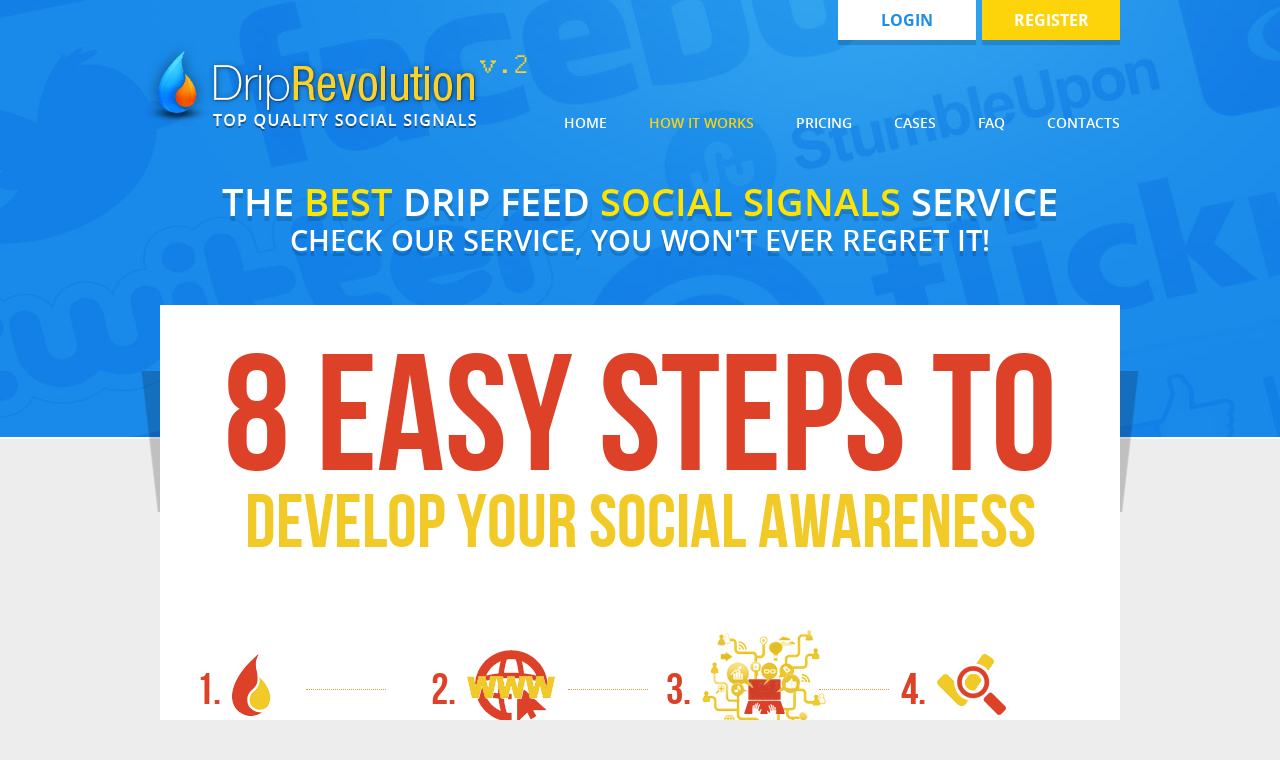

--- FILE ---
content_type: text/html; charset=UTF-8
request_url: https://driprevolution.com/howitworks
body_size: 24018
content:
<!doctype html>
<html lang="en">
<head>
    <meta charset="UTF-8">
    <link rel="stylesheet" type="text/css" href="/themes/version3/css/sizes.css" media="all">
    <link rel="stylesheet" type="text/css" href="/themes/version3/css/style.css" media="all">
    <link rel="stylesheet" type="text/css" href="/themes/version3/css/correct.css" media="all">
    <link rel="stylesheet" type="text/css" href="/themes/version3/css/fonts.css" media="all">
    <script src="https://ajax.googleapis.com/ajax/libs/jquery/1.8.1/jquery.min.js"></script>
    <script src="/themes/version3/js/jquery.ezmark.min.js" type="text/javascript" charset="utf-8"></script>
    <script src="/themes/version3/js/script.js" type="text/javascript" charset="utf-8"></script>
    <link href="/themes/version3/images/favicon.ico" rel="shortcut icon" type="image/x-icon" />

        <script type="text/javascript" src="/assets/c3338a58/jquery.yiiactiveform.js"></script>
<title>Social Signals for SEO | Driprevolution</title>
    <meta name="description" content="Daily scheduled manual social signals, 24/7 Customer Support. 7-day free trial available - 100% real active accounts, drip feed system, white hat, 20+ social signals">
    <meta name="keywords" content="Driprevolution, social signals, social signals seo, social signals service, best social signals service, manual social signals, white hat social signals, seo, facebook signals, twitter signals, google+ signals, pinterest signals, youtube signals">

    <script type="text/javascript">

        var _gaq = _gaq || [];
        _gaq.push(['_setAccount', 'UA-35690003-1']);
        _gaq.push(['_trackPageview']);

        (function() {
            var ga = document.createElement('script'); ga.type = 'text/javascript'; ga.async = true;
            ga.src = ('https:' == document.location.protocol ? 'https://ssl' : 'http://www') + '.google-analytics.com/ga.js';
            var s = document.getElementsByTagName('script')[0]; s.parentNode.insertBefore(ga, s);
        })();

    </script>

</head>
<body class="steps">
<div class="main-wrapper">
<div class="header-wrapper">
    <div class="userbar cl-both">
        <div class="userbar-actions fl-right">
            <a href="#" class="user-register w138 fl-right">register</a>
            <a href="#" class="user-login w138 fl-right">login</a>
        </div>
    </div>
    <div class="header-main cl-both">
        <a href="/"><div class="logo fl-left w375">Drip revolution</div></a>
                <ul class="site-menu fl-right w590">
            <li><a href="/" class=" site-menu-link">Home</a></li>
            <li><a href="/howitworks" class="active site-menu-link">How it works</a></li>
            <li><a href="/pricing" class=" site-menu-link">Pricing</a></li>
            <li><a href="/cases" class=" site-menu-link">Cases</a></li>
            <li><a href="/faqs" class=" site-menu-link">FAQ</a></li>
            <li><a href="/contacts" class=" site-menu-link">Contacts</a></li>
        </ul>
    </div>
</div>


    <div class="best-service">
        <h1>The <span>Best</span> Drip Feed <span>Social Signals</span> Service</h1>
        <h2>Check our service, you won't ever regret it!</h2>
    </div>

    <div class="content-wrapper">
        <div class="easy-steps-wrapper">
            <h2 class="easy-steps-title">8 EASY STEPS TO</h2>
            <h3 class="easy-steps-subtitle">develop your social awareness</h3>
            <div class="easy-steps-cols">

                <div class="easy-steps-col first col-one">
                    <h3 class="easy-steps-number">1.</h3>
                    <div class="easy-steps-image"><img src="/themes/version3/images/works-step-1.png" alt=""></div>
                    <p class="description">Register, choose any of our plans and subscribe.</p>
                    <div class="easy-steps-dots"></div>
                </div>
                <div class="easy-steps-col col-two">
                    <h3 class="easy-steps-number">2.</h3>
                    <div class="easy-steps-image"><img src="/themes/version3/images/works-step-2.png" alt=""></div>
                    <p class="description">Create a new project. Write in your URLs, keywords, images and description.</p>
                    <div class="easy-steps-dots"></div>
                </div>
                <div class="easy-steps-col col-three">
                    <h3 class="easy-steps-number">3.</h3>
                    <div class="easy-steps-image"><img src="/themes/version3/images/works-step-3.png" alt=""></div>
                    <p class="description">Choose the amount and type of social signals you like.</p>
                    <div class="easy-steps-dots"></div>
                </div>
                <div class="easy-steps-col col-four">
                    <h3 class="easy-steps-number">4.</h3>
                    <div class="easy-steps-image"><img src="/themes/version3/images/works-step-4.png" alt=""></div>
                    <p class="description">We look into your campaign, check everything and approve them.</p>
                    <div class="easy-steps-dots"></div>
                </div>
                <div class="easy-steps-col clear col-five">
                    <h3 class="easy-steps-number">5.</h3>
                    <div class="easy-steps-image"><img src="/themes/version3/images/works-step-5.png" alt=""></div>
                    <p class="description">We deliver different forms of social likes, voting, sharing, images & relevant content from real and active users.</p>
                    <div class="easy-steps-dots"></div>
                </div>
                <div class="easy-steps-col col-six">
                    <h3 class="easy-steps-number">6.</h3>
                    <div class="easy-steps-image"><img src="/themes/version3/images/works-step-6.png" alt=""></div>
                    <p class="description">You get Reports. You can access reports and manage your campaign in your profile dashboard.</p>
                    <div class="easy-steps-dots"></div>
                </div>
                <div class="easy-steps-col col-seven">
                    <h3 class="easy-steps-number">7.</h3>
                    <div class="easy-steps-image"><img src="/themes/version3/images/works-step-7.png" alt=""></div>
                    <p class="description">Your traffic, ranking and conversion rates begin to increase.</p>
                    <div class="easy-steps-dots"></div>
                </div>
                <div class="easy-steps-col col-eight">
                    <h3 class="easy-steps-number">8.</h3>
                    <div class="easy-steps-image"><img src="/themes/version3/images/works-step-8.png" alt=""></div>
                    <p class="description">You thank us for the work done and Share your success with others!</p>
                    <div class="easy-steps-dots"></div>
                </div>

            </div>
        </div>

        <div class="getyourrisk-trial">
            <h3 class="getyourrisk-trial-label first">Try <span>free </span> <span class="orange">7-days trial</span> right now!</h3>
            <a href="#" class="getyourrisk-trial-button">Get social signals!</a>
        </div>

        <div class="grey-separator"></div>

        <div class="asked-questions">
            <h3 class="asked-questions-title">Frequently Asked Questions</h3>
            <div class="asked-questions-cols">
                <div class="asked-questions-col col-one">
                    <div class="asked-questions-box">
                        <h4 class="asked-questions-question">Why DripRevolution v.2?</h4>
                        <p class="asked-questions-answear">We are a highly experienced SEO Team. We provide unique service which is done 100% manually with real accounts and gives you a Diversity of social signals. Get Started Now, <b><a class="myclickhere" href="#">Click Here</a>!</b></p>
                    </div>
                </div>
                <div class="asked-questions-col col-two">
                    <div class="asked-questions-box">
                        <h4 class="asked-questions-question">Do you provide support?</h4>
                        <p class="asked-questions-answear">We have a friendly, helpful support team. You can contact us via a support ticket system and live chat in app during normal business hours to give you real-time support. </p>
                    </div>
                </div>
                <div class="asked-questions-col col-three">
                    <div class="asked-questions-box">
                        <h4 class="asked-questions-question">How do i sign up?</h4>
                        <p class="asked-questions-answear">Joining up for DripRevolution is fast and easy. Just choose your plan and sign up with your email address to create an account.</p>
                    </div>
                </div>
            </div>
        </div>


    </div>

</div>
<div class="footer">
    <div class="footer-top">
        <div class="inner">
            <ul class="menu">
                <li class="menu-item first"><a href="/" class="menu-link">home</a></li>
                <li class="menu-item"><a href="/howitworks" class="menu-link">how it works</a></li>
                <li class="menu-item"><a href="/pricing" class="menu-link">pricing</a></li>
                <li class="menu-item"><a href="/cases" class="menu-link">cases</a></li>
                <li class="menu-item"><a href="/faqs" class="menu-link">faq</a></li>
                <li class="menu-item"><a href="/site/terms" class="menu-link">terms</a></li>
                <li class="menu-item"><a href="/contacts" class="menu-link">contact</a></li>
            </ul>
        </div>
    </div>
    <div class="footer-bottom">
        <div class="inner">
            <div class="copyright-wrapper fl-left">
                <a href="/"><div class="footer-logo"><img src="/themes/version3/images/footer-logo.png"></div></a>
                <p class="copyright">© Copyright 2026 DripRevolution / All Rights reserved</p>
            </div>
            <div class="footer-social fl-right">
                <a href="https://www.facebook.com/Driprevolution/" class="facebook-white"></a>
                <a href="https://twitter.com/driprevolution/" class="twitter-white"></a>
                <p>RocketScience , Inc. Company</p>
            </div>
        </div>
    </div>
</div>

<div class="popup-area">
    <div class="grey-bg"></div>
    <div class="register-popup popup">
        <div class="popup-inner">
            <span class="close"></span>
            <h3>Register</h3>
            <p class="description">Simply fill out the form below and once that is complete you can begin using our service.<br><br>Fields with * are required.</p>
            <form id="register-form" action="/register" method="post">            <div class="give-me-trial">
                <!--<label><span>Give Me Trial First</span></label>-->
                <label><input type="checkbox" id="ytRegisterForm_wantTrial" value="1" name="RegisterForm[wantTrial]"><span>Give Me Trial First</span></label>
                <!--<label><input type="checkbox"><span>Give Me Trial First</span></label>-->
            </div>
                        <div class="popup-select">
                <select class="plan-select" name="RegisterForm[payplanId]" id="RegisterForm_payplanId">
<option value="9">300 Social Signals</option>
<option value="10">500 Social Signals</option>
<option value="11" selected="selected">1000 Social Signals</option>
<option value="12">2500 Social Signals</option>
<option value="13">5000 Social Signals</option>
</select>            </div>
            <input class="login-coupon form-text" placeholder="COUPON CODE" name="RegisterForm[coupon]" id="RegisterForm_coupon" type="text" maxlength="128" />            <div class="errorMessage" id="RegisterForm_coupon_em_" style="display:none"></div>
            <input class="contact-name form-text" placeholder="NAME" name="RegisterForm[name]" id="RegisterForm_name" type="text" maxlength="255" />            <div class="errorMessage" id="RegisterForm_name_em_" style="display:none"></div>
            <input class="login-email form-text" placeholder="EMAIL ADDRESS" name="RegisterForm[email]" id="RegisterForm_email" type="text" />            <div class="errorMessage" id="RegisterForm_email_em_" style="display:none"></div>
            <input class="login-password form-text" placeholder="YOUR PASSWORD" name="RegisterForm[password]" id="RegisterForm_password" type="password" />            <div class="errorMessage" id="RegisterForm_password_em_" style="display:none"></div>
            <input class="login-password form-text" placeholder="REPEAT PASSWORD" name="RegisterForm[password2]" id="RegisterForm_password2" type="password" />            <div class="errorMessage" id="RegisterForm_password2_em_" style="display:none"></div>
            <div class="ver" style="position: relative">
            <input class="login-verification form-text" placeholder="VERIFICATION CODE" name="RegisterForm[verifyCode]" id="RegisterForm_verifyCode" type="text" />            <div class="errorMessage" id="RegisterForm_verifyCode_em_" style="display:none"></div>

            <img height="39px" width="151px" id="yw0" src="/site/captcha?v=697261df24d6c" alt="" />            </div>

            <div class="terms-and-conditions">
                <label><input type="checkbox" value="1" id="RegisterForm_agreement" name="RegisterForm[agreement]" class="ez-hide"><span>Agree with <a href="/site/terms">Terms & Conditions</a></span></label>
                <div class="errorMessage" id="RegisterForm_agreement_em_" style="display:none"></div>                <!--<label><input type="checkbox"><span>Agree with <a href="terms.html">Terms & Conditions</a></span></label>-->
            </div>
            <div class="form-actions">
                <input class="form-reset fl-left" type="reset" name="yt0" value="Reset" />                <!--<span class="form-reset fl-left">reset</span>-->
                <input class="login-submit fl-right" type="submit" name="yt1" value="Submit" />                <!--<input type="submit" value="SUBMIT" class="login-submit fl-right">-->
            </div>
            </form>        </div>
    </div>
    <div class="login-popup popup">
        <div class="popup-inner">
            <span class="close"></span>
            <h3>Login</h3>
            <p class="description">Please fill out the following form with your credentials: Fields with * are required.</p>
            <form id="login-form" action="/login" method="post">                <input class="login-email form-text" placeholder="EMAIL ADDRESS" name="LoginForm[email]" id="LoginForm_email" type="text" />                <div class="errorMessage" id="LoginForm_email_em_" style="display:none"></div>                <!--<input type="text" name="email" id="" class="login-email form-text" placeholder="EMAIL ADRESS">-->
                <input class="login-password form-text" placeholder="YOUR PASSWORD" name="LoginForm[password]" id="LoginForm_password" type="password" />                <div class="errorMessage" id="LoginForm_password_em_" style="display:none"></div>                <!--<input type="text" name="name" id="" class="login-password form-text" placeholder="YOUR PASSWORD">-->
                <div class="popup-footer">
                    <a href="#" class="forgot-password-action">Forgot your password?</a>
                </div>
                <div class="fl-left remeber-me">
                    <!--<label><input type="checkbox" name="remember-me"> <span>Remember me</span></label>-->
                    <label><input type="checkbox" id="remember" value="1" name="LoginForm[rememberMe]"><span>Remember me</span></label>
                </div>
                <input type="submit" value="login" class="login-submit fl-right">
            </form>        </div>
    </div>
    <div class="forget-passoword-popup popup">
        <div class="popup-inner">
            <span class="close"></span>
            <h3>forgot your password?</h3>
            <p class="description">Your new password will be sent to your e-mail address.</p>
            <form id="login-recover" action="/site/SendRecoveryUrl" method="post">                <input class="login-email form-text" placeholder="EMAIL ADDRESS" name="User[email]" id="User_email" type="text" maxlength="255" />                <div class="errorMessage" id="User_email_em_" style="display:none"></div>                <!--<input type="text" name="email" id="" class="login-email form-text" placeholder="EMAIL ADRESS">-->
                <input type="submit" value="Send" class="login-submit">
            </form>        </div>
    </div>

    
    <div class="thanks-registration-popup popup">
        <div class="popup-inner">
            <span class="close"></span>
            <h3>Thank you for registration!</h3>
            <p>Your credentials were sent to your email. Now you will be redirected to the Dashboard.</p>
        </div>
    </div>
</div><script type="text/javascript"> _shcp = []; _shcp.push({widget_id : 548374, widget : "Chat", side : "bottom", position : "right" }); (function() { var hcc = document.createElement("script"); hcc.type = "text/javascript"; hcc.async = true; hcc.src = ("https:" == document.location.protocol ? "https" : "http")+"://widget.siteheart.com/apps/js/sh.js"; var s = document.getElementsByTagName("script")[0]; s.parentNode.insertBefore(hcc, s.nextSibling); })(); </script>

<script type="text/javascript">
/*<![CDATA[*/
jQuery(function($) {

jQuery('#yw0').live('click',function(){
	jQuery.ajax({
		url: "\/site\/captcha?refresh=1",
		dataType: 'json',
		cache: false,
		success: function(data) {
			jQuery('#yw0').attr('src', data['url']);
			jQuery('body').data('captcha.hash', [data['hash1'], data['hash2']]);
		}
	});
	return false;
});

$('#register-form').yiiactiveform({'validateOnSubmit':true,'validateOnChange':false,'afterValidate':function(form, data, hasError) {
                  if(hasError) {
                      for(var i in data) $("#"+i).addClass("error");
                      return false;
                  }
                  else {
                      form.children().removeClass("error");
                      return true;
                  }
              },'afterValidateAttribute':function(form, attribute, data, hasError) {
               if(hasError) $("#"+attribute.id).addClass("error");
               else $("#"+attribute.id).removeClass("error");
              },'attributes':[{'id':'RegisterForm_coupon','inputID':'RegisterForm_coupon','errorID':'RegisterForm_coupon_em_','model':'RegisterForm','name':'coupon','enableAjaxValidation':true,'clientValidation':function(value, messages, attribute) {

if($.trim(value)!='') {
	
if(value.length>128) {
	messages.push("Coupon Code is too long (maximum is 128 characters).");
}

}

}},{'id':'RegisterForm_name','inputID':'RegisterForm_name','errorID':'RegisterForm_name_em_','model':'RegisterForm','name':'name','enableAjaxValidation':true,'clientValidation':function(value, messages, attribute) {

if($.trim(value)=='') {
	messages.push("Name cannot be blank.");
}


if($.trim(value)!='') {
	
if(value.length>255) {
	messages.push("Name is too long (maximum is 255 characters).");
}

}

}},{'id':'RegisterForm_email','inputID':'RegisterForm_email','errorID':'RegisterForm_email_em_','model':'RegisterForm','name':'email','enableAjaxValidation':true,'clientValidation':function(value, messages, attribute) {

if($.trim(value)=='') {
	messages.push("Email cannot be blank.");
}


if($.trim(value)!='' && !value.match(/^[a-zA-Z0-9!#$%&'*+\/=?^_`{|}~-]+(?:\.[a-zA-Z0-9!#$%&'*+\/=?^_`{|}~-]+)*@(?:[a-zA-Z0-9](?:[a-zA-Z0-9-]*[a-zA-Z0-9])?\.)+[a-zA-Z0-9](?:[a-zA-Z0-9-]*[a-zA-Z0-9])?$/)) {
	messages.push("Email is not a valid email address.");
}

}},{'id':'RegisterForm_password','inputID':'RegisterForm_password','errorID':'RegisterForm_password_em_','model':'RegisterForm','name':'password','enableAjaxValidation':true,'clientValidation':function(value, messages, attribute) {

if($.trim(value)=='') {
	messages.push("Password cannot be blank.");
}

}},{'id':'RegisterForm_password2','inputID':'RegisterForm_password2','errorID':'RegisterForm_password2_em_','model':'RegisterForm','name':'password2','enableAjaxValidation':true,'clientValidation':function(value, messages, attribute) {

if($.trim(value)=='') {
	messages.push("Repeat password cannot be blank.");
}


if(value!=$('#RegisterForm_password').val()) {
	messages.push("passwords do not match");
}

}},{'id':'RegisterForm_verifyCode','inputID':'RegisterForm_verifyCode','errorID':'RegisterForm_verifyCode_em_','model':'RegisterForm','name':'verifyCode','enableAjaxValidation':true,'clientValidation':function(value, messages, attribute) {

var hash = $('body').data('captcha.hash');
if (hash == null)
	hash = 632;
else
	hash = hash[1];
for(var i=value.length-1, h=0; i >= 0; --i) h+=value.toLowerCase().charCodeAt(i);
if(h != hash) {
	messages.push("The verification code is incorrect.");
}

}},{'id':'RegisterForm_agreement','inputID':'RegisterForm_agreement','errorID':'RegisterForm_agreement_em_','model':'RegisterForm','name':'agreement','enableAjaxValidation':true,'clientValidation':function(value, messages, attribute) {

if(value!=1) {
	messages.push("You must agree.");
}

}}]});
$('#login-form').yiiactiveform({'validateOnSubmit':true,'afterValidate':function(form, data, hasError) {
                        if(hasError) {
                            for(var i in data) $("#"+i).addClass("error");
                            return false;
                        }
                        else {
                            form.children().removeClass("error");
                            return true;
                        }
                    },'afterValidateAttribute':function(form, attribute, data, hasError) {
                       if(hasError) $("#"+attribute.id).addClass("error");
                       else $("#"+attribute.id).removeClass("error");
                    },'attributes':[{'id':'LoginForm_email','inputID':'LoginForm_email','errorID':'LoginForm_email_em_','model':'LoginForm','name':'email','enableAjaxValidation':true,'clientValidation':function(value, messages, attribute) {

if($.trim(value)=='') {
	messages.push("Email cannot be blank.");
}


if($.trim(value)!='' && !value.match(/^[a-zA-Z0-9!#$%&'*+\/=?^_`{|}~-]+(?:\.[a-zA-Z0-9!#$%&'*+\/=?^_`{|}~-]+)*@(?:[a-zA-Z0-9](?:[a-zA-Z0-9-]*[a-zA-Z0-9])?\.)+[a-zA-Z0-9](?:[a-zA-Z0-9-]*[a-zA-Z0-9])?$/)) {
	messages.push("Email is not a valid email address.");
}

}},{'id':'LoginForm_password','inputID':'LoginForm_password','errorID':'LoginForm_password_em_','model':'LoginForm','name':'password','enableAjaxValidation':true,'clientValidation':function(value, messages, attribute) {

if($.trim(value)=='') {
	messages.push("Password cannot be blank.");
}

}}]});
$('#login-recover').yiiactiveform({'validateOnSubmit':true,'afterValidate':function(form, data, hasError) {
                  if(hasError) {
                      for(var i in data) $("#"+i).addClass("error");
                      return false;
                  }
                  else {
                      form.children().removeClass("error");
                      return true;
                  }
              },'afterValidateAttribute':function(form, attribute, data, hasError) {
               if(hasError) $("#"+attribute.id).addClass("error");
               else $("#"+attribute.id).removeClass("error");
              },'attributes':[{'id':'User_email','inputID':'User_email','errorID':'User_email_em_','model':'User','name':'email','enableAjaxValidation':true,'clientValidation':function(value, messages, attribute) {

if($.trim(value)=='') {
	messages.push("Email cannot be blank.");
}


if($.trim(value)!='') {
	
if(value.length>255) {
	messages.push("Email is too long (maximum is 255 characters).");
}

}

}}]});
});
/*]]>*/
</script>
</body>
</html>


--- FILE ---
content_type: text/css
request_url: https://driprevolution.com/themes/version3/css/sizes.css
body_size: 1243
content:
.w138 {
 width: 138px;
}
.w375 {
width: 375px;
}
.w590 {
 width: 590px;
}
.w570 {
 width: 570px;
}
.w409{
 width: 409px;
}
.w480 {
 width: 480px;
}
.w440 {
 width: 440px;
}
.free-trial-description {
 width: 400px;
}
.w790a {
 width: 790px;
 margin-left: auto;
 margin-right: auto;
}
.w330 {
 width: 330px;
}
.w550a {
 width: 550px;
 margin-left: auto;
 margin-right: auto;
}
.w700a {
 width: 700px;
 margin-left: auto;
 margin-right: auto;
}
.w300a {
 width: 300px;
 margin-right: auto;
 margin-left: auto;
}
.w165 {
 width: 165px;
}
.w535a {
 width: 535px;
 margin-right: auto;
 margin-left: auto;
}
.w95 {
 width: 95px;
}
.w80 {
 width: 80px;
}
.w260a {
 width: 260px;
 margin-right: auto;
 margin-left: auto;
}
.w890a {
 width: 890px;
 margin-right: auto;
 margin-left: auto;
}
.w300 {
 width: 300px;
}
.w168 {
 width: 168px;
}
.w202 {
 width: 202px;
}
.w853 {
 width: 853px;
}
.w770 {
 width: 770px;
}
.w346 {
 width: 346px;
}
.w272a {
 width: 272px;
 margin-right: auto;
 margin-left: auto;
}
.w155a{
 width: 155px;
 margin-right: auto;
 margin-left: auto;
}
.w220a{
 width: 220px;
 margin-right: auto;
 margin-left: auto;
}
.w110{
 width: 110px;
}
.w426{
 width: 426px;
}
.w360a{
 width: 360px;
 margin-right: auto;
 margin-left: auto;
}

--- FILE ---
content_type: text/css
request_url: https://driprevolution.com/themes/version3/css/style.css
body_size: 65504
content:
.fl-left {
 float:left;
}
.fl-right {
 float:right;
}
.cl-both {
 clear:both;
}
body {
 background: #ededed;
 margin:0;
 padding:0;
}
a {
 color:#1d8eea;
 text-decoration:none;
}
.main-wrapper {
background:url('../images/header-bg.jpg') no-repeat top center;
}
.header-wrapper,
.promo-wrapper,
.content-wrapper {
 width:960px;
 margin:auto;
}

.content-wrapper {
 background:#fff;
 clear:both;
 position:relative;
}
.content-wrapper:before,
.content-wrapper:after {
 content: '';
 display: block;
 top:66px;
 width:19px;
 height:141px;
}
.content-wrapper:before {
 position:absolute;
 left:-19px;
 background:url('../images/shadow-left.png') no-repeat top left;
}
.content-wrapper:after {
 position:absolute;
 right:-19px;
 background:url('../images/shadow-right.png') no-repeat top left;
}
.dashed-separator {
 height:1px;
 border-top:1px #c8c8c8 dashed;
}
.solid-grey-block {
 background:#ededed;
 color: #262626;
}
.solid-blue-block {
 background:#4ba8ff;
 padding:40px 0 27px;
}
.grey-block-separator {
 background:#f9f9f9;
 border-top: 1px #eee dashed;
 border-bottom: 1px #eee dashed;
 clear: both;
 overflow: hidden;
}

/* styles */

.user-register,
.user-login {
 background:#fdd309;
 text-align:center;
 text-transform:uppercase;
 height:40px;
 line-height:40px;
 -webkit-box-shadow: 0 5px 0 rgba(0,0,0,0.15);
 -moz-box-shadow: 0 5px 0 rgba(0,0,0,0.15);
 -ms-box-shadow: 0 5px 0 rgba(0,0,0,0.15);
 box-shadow: 0 5px 0 rgba(0,0,0,0.15);
 margin-left:6px;
 text-decoration:none;
 color:#fff;
 font-weight:bold;
 font-size:16px;
}
.user-login {
 color:#1d8eea;
 background:#fff;
}
.user-login:hover,
.user-register:hover {
 background: #2aa9e0;
 color: #fff;
}
.logo  {
 width:384px;
 height:93px;
 overflow:hidden;
 text-indent:1000px;
 line-height:300px;
 background:url('../images/logo.png') no-repeat top left;
 margin-left:-16px;
}
.site-menu, .site-menu li {
 margin:0;
 padding:0;
 list-style: none;
}
.site-menu li {
 float:left;
}
.site-menu a {
 float:left;
 text-decoration:none;
 text-transform:uppercase;
 color:#fff;
 font-size:14px;
 margin-left:42px;
}
.site-menu a:hover,
.site-menu a.active {
 color: #fdd309;
}

.site-menu li:first-child a{
 margin-left:0;
}

.promo-title {
 text-align:center;
 margin:auto;
 padding:65px 0 57px;
}
.promo-title h1 {
 font-size:52px;
 font-weight:bold;
 text-transform:uppercase;
 color:#fff;
 -webkit-text-shadow: 0 5px 0 rgba(0,0,0,0.15);
 -moz-text-shadow: 0 5px 0 rgba(0,0,0,0.15);
 -ms-text-shadow: 0 5px 0 rgba(0,0,0,0.15);
 text-shadow: 0 5px 0 rgba(0,0,0,0.15);
 margin:0;
}
.promo-title h1 span {
 display:block;
 color:#fffe0c;
 font-weight:normal;
}

/* front */
.free-trial {
 margin-top:41px;
}

.button {
 display:inline-block;
 text-decoration:none;
}
.button.yellow {
 background:url('../images/button-yellow-bg.jpg') no-repeat top left;
  -webkit-box-shadow: 0 5px 0 rgba(0,0,0,0.15);
 -moz-box-shadow: 0 5px 0 rgba(0,0,0,0.15);
 -ms-box-shadow: 0 5px 0 rgba(0,0,0,0.15);
 box-shadow: 0 5px 0 rgba(0,0,0,0.15);
 color:#574850;
 font-size:44px;
 line-height:1em;
 padding-top:31px;
 padding-bottom: 24px;
 text-align:center;
}
.button.yellow:hover {
 background:url('../images/button-yellow-bg-flipped.png') no-repeat top left;
 color: #203444;
}
.button.yellow span {
 text-transform: uppercase;
 display:block;
 font-size:16px;
 margin-top:5px;
 line-height: 1em;
}
.free-trial-description {
 color:#fff;
 line-height:25px;
 font-size:16px;
}
.social-icons-large {
 height:344px;
 margin-bottom:-70px;
 position: relative;
 z-index: 100;
}

.front .content-wrapper {
 padding-top: 70px;
}
.daily-scheduled,
.increase-rankings {
 text-align:center;
}

/**/
h1,h2,h3,h4,h5,h6 {
 margin:0;
 padding:0;
}
p {
 margin:0;
}
.daily-scheduled {
 font-size:30px;
 line-height:1em;
 text-transform: uppercase;
 color: #6f6f6f;
}
.increase-rankings {
 margin-top:8px;
 font-size:28px;
 color: #6f6f6f;
}
/*
<span class="google-name">G<span class="red">o</span><span class="yellow">o</span>g<span class="green">l</span><span class="red">e</span></span>

*/

.google-name {color: #048bff; display: inline !important;}
.google-name span {display: inline !important; }
.google-name .red {color: #ff0000;}
.google-name .yellow {color: #fcd228;}
.google-name .green {color: #08b210;}

.header-slider .google-name {
	color: #204385;
}

.ranking-factors {
 overflow:hidden;
 width:992px;
 margin-top:70px;
 margin-bottom:85px;
 text-align:center;
}
.ranking-factors .col {
 width: 320px;
}
.ranking-factors .col1,
.ranking-factors .col2 {
 border-right:1px #d1d1d1 solid;
}
.ranking-factors-title {
font-size:26px;
color:#464646;
font-weight:normal;
margin-bottom:4px;
}
.ranking-factors-decription {
font-size:14px;
color:#464646;
}
/**/
.ranking-solution {
 padding:55px 0 40px;
}
.ranking-solution-title {
 text-align:center;
 font-size:27px;
 color:#464646;
 line-height:1.1em;
 font-weight:normal;
 margin-bottom:50px;
 text-transform: uppercase;
 width: 560px;
}
.ranking-solution-title .ranking-solution-title-bold {
 font-weight:bold;
 color:#e94106;
}
.ranking-solution-description {
 text-align:center;
 font-size:15px;
 line-height:24px;
 color:#464646;
}

/**/

.how-it-works {
 padding:50px 0 70px;
 text-align:center;
}
.how-it-works-title {
 font-weight:bold;
 font-size:37px;
 color:#1788e9;
 margin-bottom:80px;
 text-transform: uppercase;
}
.how-it-works-columns {
 height:135px;
}
.how-it-works-separator {
 float:left;
 width:18px;
 margin:0 15px;
 height:150px;
 background:url('../images/howitworks-arrow.png') no-repeat center center;
}
.how-it-works-column {
 position:relative;
 padding-bottom:25px;
}
.how-it-works-column:first-child {
 margin-left:76px;
}
.how-it-works-image {
 display:block;
 margin:auto;
 text-align:center;
  position:relative;
 z-index:30
}
.last .how-it-works-image {
 margin-top:-37px;
}
.how-it-works-description {
 font-size:14px;
 color:#464646;
 line-height:24px;
 margin-top:15px;
 position:relative;
 z-index:30;
}
.how-it-works-number {
 z-index:20;
 font-size:153px;
 position:absolute;
 color:#f7f7f7;
 bottom:67px;
 left:50%;
 margin-left:-44px;
 width:85px;
 height:105px;
 font-weight:bold;
}

/**/
.social-network-post-icons {
 overflow:hidden;
 padding: 70px 0 56px;
}
 .social-network-post-name {
 font-size:12px;
 color:#7e7e7e;
 text-transform:uppercase;
 display:block;
 position:absolute;
 width:100%;
 bottom:0;
 left:0;
}
.social-network-post-icon {
 position:relative;
 height:80px;
 text-align:center;
 margin-left:63px;
}
.social-network-post-icon:hover img,
.more-social-icons.fl-left:hover img,
.we-work-with-col:hover img {
 -ms-filter: "progid:DXImageTransform.Microsoft.Alpha(Opacity=85)";
  -moz-opacity: 0.85;
  -khtml-opacity: 0.85;
  opacity: 0.85;
}
.social-network-post-icon.first {
 margin-left:30px;
}
.social-network-post-title {
 font-size:37px;
 color:#6f6f6f;
 text-align:center;
 font-weight:normal;
 margin-top:63px;
 text-transform:uppercase;
}
.social-network-post-title span {
 display:block;
 color:#ec5808;
}

/**/
.more-social-icons {
 overflow:hidden;
 text-align:center;
}
.more-social-icons img {
 margin:auto;
 margin-right:0;
}
.more-social-icons.col.first {
 margin-left:40px;
}
.more-social-icons.col {
 margin-left:16px;
 width:auto;
 height:73px;
}
.more-social-icons.cl-both {
 padding:30px 0 26px;
}

/**/
.trial-version-benifits-title {
 font-size:31px;
 font-weight:normal;
 text-align:center;
 padding:52px 0 60px;
}
.trial-version-benifits-title .red {
 font-weight:bold;
 color: #ec5808;
}
.trial-version-benifits-list {
 clear:both;
 overflow:hidden;
}
.trial-version-benifits-item {
 height:140px;
 background:#fff;
 margin-left:30px;
 margin-bottom:35px;
 -webkit-box-shadow: 0 5px 0 rgba(0,0,0,0.1);
 -moz-box-shadow: 0 5px 0 rgba(0,0,0,0.1);
 -ms-box-shadow: 0 5px 0 rgba(0,0,0,0.1);
 box-shadow: 0 5px 0 rgba(0,0,0,0.1);
}
.trial-version-benifits-item.new-row,
 .trial-version-benifits-item.first {
 margin-left:0;
}
.trial-version-benifits-header {
 width:260px;
 margin:auto;
 overflow:hidden;
 margin-top:22px;
 height:32px;
 line-height:32px;
 margin-bottom:16px;
 color:#ec5808;
 text-transform:uppercase;
 font-size: 20px;
}
.trial-version-benifits-description {
 line-height:24px;
 font-size:15px;
 color:#464646;
}

/**/
.start-free-trial-label {
 color:#fff;
 font-size:21px;
 margin-right:25px;
}
.start-free-trial-name,
.start-free-trial-email {
 border:none;
 line-height:1em;
 height:37px;
 padding: 0 18px;
 margin:0 13px 0 0;
 width: 132px
}
.start-free-trial-submit {
 border:2px #fff solid;
 background: transparent;
 height:35px;
 color: #fff;
 font-size:16px;
 font-weight:500;
 cursor: pointer;
}
.start-free-trial-submit:hover {
 background: #fff;
 color: #4ba8ff;
}
.start-free-trial-description {
 font-size:16px;
 color:#fff;
 margin-top:33px;
 clear:both;
}

.happy-clients-title {
 margin:50px auto 50px;
 font-weight:normal;
 text-align:center;
 width:450px;
 font-size:27px;
 color:#464646;
 text-transform:uppercase;
}
.happy-clients-title .red {
 color: #e94106;
 font-weight:bold;
}
.happy-clients-comments {
 overflow:hidden;
}
.happy-clients-comment {
 margin-right:70px;
 float:left;
}
.happy-clients-comment:first-child {
 margin-left:105px;
}
.happy-clients-cloud {
 background:#f9f9f9;
 color:#464646;
 padding:35px 0;
 margin-bottom:54px;
 height:204px;
 -webkit-border-radius: 5px;
 -moz-border-radius: 5px;
 -ms-border-radius: 5px;
 border-radius: 5px;
 margin-top:2px;
 -webkit-box-shadow: 0 0 5px rgba(0,0,0,0.15);
 -moz-box-shadow: 0 0 5px rgba(0,0,0,0.15);
 -ms-box-shadow: 0 0 5px rgba(0,0,0,0.15);
 box-shadow: 0 0 5px rgba(0,0,0,0.15);
 position:relative;
}
.happy-clients-cloud:after {
 position:absolute;
 content:'';
 display: block;
 bottom:-27px;
 left:50%;
 margin-left:-28px;
 width:56px;
 height:27px;
 background: url('../images/grey-arrow-down.png') no-repeat top center;
}
.happy-clients-cloud h4{
 font-size:16px;
 line-height:24px;
 font-weight:600;
 margin-bottom:30px;
}
.happy-clients-cloud-text {
 font-size:13px;
 line-height:20px;
 margin-bottom:35px;
 }
.happy-clients-cloud-name {
 display:block;
 margin-left:35px;
 font-size:16px;
 text-transform:uppercase;
 color:#e94106;
}
.happy-clients-image {
 border: 10px #efefef solid;
 height:155px;
 text-align:center;
 margin-bottom:40px;
}
.happy-clients-image img,
.happy-clients-image {
 -webkit-border-radius: 100%;
 -moz-border-radius: 100%;
 -ms-border-radius: 100%;
 border-radius: 100%;
}

/**/
.we-work-with-title {
 font-size:20px;
 text-transform:uppercase;
 color:#fff;
 width:240px;
 margin-bottom:30px;
 text-align: center;
}
.we-work-with-cols {
 overflow:hidden;
}
.we-work-with-col {
 margin-left:22px;
}
.pricing .we-work-with-col {
 margin-left:34px;
}
.we-work-with-col.first {
 margin-left:25px;
}

/**/
.drip-signals {
 overflow:hidden;
 padding-top:64px;
}

.drip-signals-colored {
 -webkit-box-shadow: 0 5px 0 rgba(0,0,0,0.1);
 -moz-box-shadow: 0 5px 0 rgba(0,0,0,0.1);
 -ms-box-shadow: 0 5px 0 rgba(0,0,0,0.1);
 box-shadow: 0 5px 0 rgba(0,0,0,0.1);
 color:#fff;
 text-transform:uppercase;
 font-size:18px;
 line-height:75px;
 height:75px;
 overflow: hidden;
}
.drip-manual-signals {
 margin-left:50px;
 margin-right:9px;
}
.drip-manual-signals .drip-signals-colored {
 background:#ec5808;
}
.drip-automatic-signals .drip-signals-colored {
 background:#b2daff;
}
.drip-signals-colored img {
 float:left;
 margin-left:20px;
 margin-right:20px;
 width:35px;
 height:35px;
 position:relative;
 top:20px;
}
.drip-signals-list,
.drip-signals-list li {
 margin:0;
 padding:0;
 list-style: none;
 list-style-type: none;
}
.drip-signals-list {
background:#fafafa;
padding-bottom:25px;
margin-bottom:50px;
overflow:hidden;
margin-top:5px;
}

.drip-signals-list li {
 margin-top:29px;
 height:26px;
 line-height:26px;
 padding-left:80px;
 font-size:20px;
}
.drip-signals-item .green {
 color: #5ec128;
}
.drip-signals-item .orange {
 color: #f3a981;
}

.drip-manual-signals .drip-signals-item {
 background: url('../images/orange-circle.png') no-repeat 31px 0;
}
.drip-manual-signals .drip-signals-item.grey {
 background-image: url('../images/grey-circle.png');
}
.drip-automatic-signals .drip-signals-item {
 background: url('../images/orange-circle.png') no-repeat 31px 0;
}
.drip-automatic-signals .drip-signals-item.grey {
 background-image: url('../images/grey-circle.png');
}
.drip-manual-signals .drip-signals-item:hover,
.drip-automatic-signals .drip-signals-item:hover {
 background-position: 33px 0;
}
.drip-manual-signals .drip-signals-item.grey:hover,
.drip-automatic-signals .drip-signals-item.grey:hover {
 background-position: 31px 0;
}

/* footer */
.footer {
 margin-top: 50px;
}
.footer-top {
 background:#1e87e8;
 height:55px;
}
.footer-bottom {
 background:#166ee1;
 height:109px;
}
.footer-top .inner,
.footer-bottom .inner {
 margin:auto;
 width:960px;
}
.footer-top .inner {
 padding-top:20px;
}

.footer-top .menu,
.footer-top .menu-item {
 margin:0;
 padding:0;
 list-style: none;
}

.footer-top .menu-link {
 color:#fff;
 text-decoration:none;
 float:left;
 text-transform:uppercase;
 font-size:14px;
margin-left:94px;
}
.footer-top .menu-link:hover {
 color: #dfdfdf;
}

.footer-top .first .menu-link {
 margin-left:10px;
}

.footer-bottom .inner{
 color:#fff;
 padding-top:18px;
}
.footer-logo {
 margin-bottom:15px;
}
p.copyright {
 font-size:12px;
 line-height:1em;
}

.footer-social a {
 float:right;
 width:40px;
 height:40px;
 background:#fff;
 margin-left: 9px;
}
.footer-social p {
 clear:both;
 float:right;
 margin-top:13px;
 font-size:12px;
}

/* pricing */
.pricing-trial {
 clear:both;
 width:960px;
 margin:auto;
 padding-top:90px;
 height: 296px;
 background: url('../images/yellow-arrows.png') no-repeat 77.7% 26px;
}
.free-trial-block-header {
 color:#fff;
 font-size:47px;
 text-transform:uppercase;
  -webkit-text-shadow: 0 5px 0 rgba(0,0,0,0.15);
 -moz-text-shadow: 0 5px 0 rgba(0,0,0,0.15);
 -ms-text-shadow: 0 5px 0 rgba(0,0,0,0.15);
 text-shadow: 0 5px 0 rgba(0,0,0,0.15);
 margin-bottom:14px;
 margin-top: -10px;
}
.free-trial-block-header .yellow {
 display:block;
 color:#fdd309;
}
p.no-risks,
p.full-access {
 color:#fff;
 font-size:19px;
 line-height:30px;
 text-transform:uppercase;
 margin-bottom:15px;
 padding-left:47px;
 margin-left: 25px;
 background-position: 0 0;
 background-repeat: no-repeat;
}
p.no-risks {
 background-image: url('../images/norisk-icon.png');
}
p.full-access {
 background-image: url('../images/fullaccess-icon.png');
 background-position: 0 -3px;
}

/**/
.free-register-form {
 background:#203444 url('../images/arrow-pointer.png') no-repeat 238px 0;
 float:right;
 width:360px;
 padding:28px 40px;
 margin-bottom:-31px;
 position:relative;
 right: 25px;
 z-index:50;
}
.free-register-form .form-label {
 font-size:14px;
 color:#fff;
 text-transform:uppercase;
 display:block;
 margin-bottom:9px;
}
.free-register-form .form-text {
 padding:0 13px;
 line-height:1em;
 height:40px;
 border:none;
 margin:0;
 width:333px;
 margin-bottom:20px;
}
.free-register-form .button {
 height:86px;
 border:none;
 width:100%;
 margin-top:9px;
 overflow: hidden;
 text-indent: 1000px;
 background: url('../images/free-trial-button.png') no-repeat top left;
 cursor: pointer;
}
.pricing-trial .free-register-form .button:hover {
 background-image: url('../images/free-trial-button-flipped.png');
}
.free-trial-block {
 position: relative;
}

.social-arrow-left {
 background: url('../images/social-pricing.png') no-repeat top left;
 width: 310px;
 height: 240px;
 position: absolute;
 top: 235px;
 left: -75px;
 z-index: 100;
}

/* price table */
body.pricing .content-wrapper {
 padding-top:76px;
}
.pricing-header {
 text-align:center;
 text-transform:uppercase;
 font-size:30px;
 color:#6f6f6f;
 margin-bottom:2px;
}
.pricing-header span {
 color: #ff7e00;
}
.pricing-subheader {
 font-size:27px;
 text-align:center;
 color:#6f6f6f;
 font-weight:normal;
 margin-bottom:45px ;
}

.comment-row h3 {
color: #574850;
font-size:22px;
margin-bottom:4px;
}
.comment-row ul {
 width:161px;
 background:#839eb2;
 -webkit-border-radius: 5px 0 0 5px;
 -moz-border-radius: 5px 0 0 5px;
 -ms-border-radius: 5px 0 0 5px;
 border-radius: 5px 0 0 5px;
 color:#fff;
 margin:0;
 padding:0;
 overflow:hidden;
}

.comment-row ul li {
 list-style: none;
 list-style-type: none;
 font-size: 11px;
 line-height:1em;
 text-align:right;
 padding-right:38px;
 padding-left:8px;
 padding:10px 38px 8px 10px;
 margin:0;
 min-height:17px;
 background: url('../images/info-icon.png') no-repeat 92% center;
 }

 .comment-row ul li{
position:relative;
}
.comment-row ul {
 overflow:visible;
 }
 .comment-row ul li:hover span {
  display:block;
 }
.comment-row ul li span {
 display:none;
 position:absolute;
 background:#f3c30a;
 font-size:11px;
 line-height:1.2em;
 color:#203444;
 padding:12px;
 width:128px;
 text-align:left;
 left:100%;
 top:5px;
 -webkit-border-radius: 6px;
 -moz-border-radius: 6px;
 -ms-border-radius: 6px;
 border-radius: 6px;
}
.comment-row ul li span:after {
 content: '';
 position:absolute;
 left:-12px;
 width:0;
 height:0;
 display:block;
 border-color:transparent #f3c30a transparent transparent;
 border-width: 6px;
 border-style:solid;
 top:10px;
}

/**/
.price-table {
 padding-bottom:90px;
}
.price-table .col1,
 .price-table .col2,
 .price-table .col3,
 .price-table .col4,
 .price-table .col5 {
 float:left;
 text-align:center;
}
.price-table .col1 {
 text-align:left;
}
/**/
.price-header {
width:210px;
text-align:center;
height:21px;
overflow:hidden;
padding-top:20px;
padding-bottom:59px;
background-image: linear-gradient(bottom, rgb(239,239,239) 100%, rgb(212,214,215) 0%);
background-image: -o-linear-gradient(bottom, rgb(239,239,239) 100%, rgb(212,214,215) 0%);
background-image: -moz-linear-gradient(bottom, rgb(239,239,239) 100%, rgb(212,214,215) 0%);
background-image: -webkit-linear-gradient(bottom, rgb(239,239,239) 100%, rgb(212,214,215) 0%);
background-image: -ms-linear-gradient(bottom, rgb(239,239,239) 100%, rgb(212,214,215) 0%);
background-image: -webkit-gradient(
 linear,
 left bottom,
 left top,
 color-stop(1, rgb(239,239,239)),
 color-stop(0, rgb(212,214,215))
);
}
.price-header h3 {
 text-transform:uppercase;
 color:#574850;
 font-size:30px;
 text-shadow: 0 2px 0 rgba(255,255,255,0.5)
}
.price-header a {
	position: absolute;
	bottom: 0;
	left: 0;
	width: 100%;
	height: 30px;
	background-color: #2a8dd8;
	border-top: 5px solid #2d83c5;
	color: #d7f6ff;
	font-size: 10px;
	text-align: center;
	text-transform: uppercase;
	-webkit-box-sizing: border-box;
	-moz-box-sizing: border-box;
	box-sizing: border-box;
	line-height: 24px;
	letter-spacing: 1px;
}
.price-header a span {
	padding-left: 20px;
	position: relative;
}
.price-header a span:before {
	content: '';
	position: absolute;
	top: -2px;
	left: 0;
	width: 15px;
	height: 15px;
	background-image: url([data-uri]);
	background-repeat: no-repeat;
}
.price-signals,
.price-rows,
.plan-price-footer {
 background:#203444;
 color: #fff;
}

.price-signals {
 padding-top:25px;
 padding-bottom:18px;
}
.price-signals  h3 {
 font-size:50px;
 line-height:1em;
 margin-bottom:3px;
}
.price-signals h4 {
 font-size:17px;
 line-height:1em;
 color: #ffb900;
 text-transform:uppercase;
 margin-bottom:13px;
}
.price-sign-up,
.phone-number a {
display:block;
margin:auto;
width:94px;
height:35px;
line-height:35px;
text-align:center;
color:#574850;
font-size:23px;
text-decoration:none;
text-transform:uppercase;
}
.price-sign-up:hover,
.phone-number a:hover {

}
.price-rows .row-filled {
 line-height:39px;
 height:39px;
 border-bottom:1px #32424f solid;
}
.price-rows .row-filled:first-child {
 border-top: 1px #32424f solid;
}
.price-rows .row-filled.yes {
 background:url('../images/plan-yes.png') no-repeat center center;
}
.price-rows .row-filled.no{
 background:url('../images/plan-no.png') no-repeat center center;
}

/**/
.plan-price-footer {
 padding-top:30px;
 padding-bottom:37px;
}
.plan-price {
 font-size:40px;
 font-weight:500;
 line-height:1em;
 margin-bottom: 11px;
}
.plan-price .dolar {
 font-size:25px;
 position:relative;
 top:-13px;
 left:-1px;
}
.plan-price .month {
 font-size:14px;
 color:#ffb900;
 letter-spacing: 1px;
 margin-left:-3px;
 font-weight: normal;
}
.sign-up.large {
 margin: auto;
 width:142px;
 height:49px;
 line-height:49px;
 text-align:center;
 background:url('../images/signup-small.png') no-repeat top left;
 color:#203444;
 font-size:30px;
 text-transform:uppercase;
  -webkit-box-shadow: 0 5px 0 rgba(0,0,0,0.1);
 -moz-box-shadow: 0 5px 0 rgba(0,0,0,0.1);
 -ms-box-shadow: 0 5px 0 rgba(0,0,0,0.1);
 box-shadow: 0 5px 0 rgba(0,0,0,0.1);
 text-decoration: none;
 display: block;
}
.sign-up.large:hover {
 background:url('../images/signup-small-flipped.png') no-repeat top left;
}
/**/
.price-header {
 position:relative;
 z-index:50;
  -webkit-box-shadow: 0 5px 0 rgba(0,0,0,0.1);
 -moz-box-shadow: 0 5px 0 rgba(0,0,0,0.1);
 -ms-box-shadow: 0 5px 0 rgba(0,0,0,0.1);
 box-shadow: 0 5px 0 rgba(0,0,0,0.1);
}
.active .price-signals,
.active .price-rows,
.active .plan-price-footer {
background:#3b5263;
}

.active .price-header {
 height:39px;
 margin-bottom:-9px;
 position:relative;
 -webkit-border-radius: 5px 5px 0 0;
 -moz-border-radius: 5px 5px 0 0;
 -ms-border-radius: 5px 5px 0 0;
 border-radius: 5px 5px 0 0;
}

.active .price-header a {
	background-color: #1b75d4;
	border-top-color: #1969bb;
}

.col3.active {
  -webkit-box-shadow: 0 0 0 5px rgba(0,0,0,0.1);
 -moz-box-shadow: 0 0 0 5px rgba(0,0,0,0.1);
 -ms-box-shadow: 0 0 0 5px rgba(0,0,0,0.1);
 box-shadow: 0 0 0 5px rgba(0,0,0,0.1);
 position:relative;
 z-index:100;
 top:-9px;
 -webkit-border-radius: 5px;
 -moz-border-radius: 5px;
 -ms-border-radius: 5px;
 border-radius: 5px;
}
.active .plan-price-footer {
 padding-bottom:59px;
 -webkit-border-radius: 0 0 5px 5px;
 -moz-border-radius: 0 0 5px 5px;
 -ms-border-radius: 0 0 5px 5px;
 border-radius: 0 0 5px 5px;
}
.col4 .price-signals,
.col4 .price-rows,
.col4 .plan-price-footer{
 border-right:1px #32424f solid;
}
.col4 .price-header {
 border-right:1px #fdfdfd solid;
 -webkit-box-shadow: inset -1px 0 0 0 rgba(0,0,0,0.1);
 -moz-box-shadow: inset -1px 0 0 0 rgba(0,0,0,0.1);
 -ms-box-shadow: inset -1px 0 0 0 rgba(0,0,0,0.1);
 box-shadow: inset -1px 0 0 0 rgba(0,0,0,0.1);
}

.col2 .price-header {
 -webkit-border-radius: 5px 0 0 0;
 -moz-border-radius: 5px 0 0 0;
 -ms-border-radius: 5px 0 0 0;
 border-radius: 5px 0 0 0;
}
.col2 .plan-price-footer {
 -webkit-border-radius: 0 0 0 5px;
 -moz-border-radius: 0 0 0 5px;
 -ms-border-radius: 0 0 0 5px;
 border-radius: 0 0 0 5px;
}
.col5 .price-header {
 -webkit-border-radius: 0 5px 0 0;
 -moz-border-radius: 0 5px 0 0;
 -ms-border-radius: 0 5px 0 0;
 border-radius: 0 5px 0 0;
}
.col5 .plan-price-footer {
 -webkit-border-radius: 0 0 5px 0;
 -moz-border-radius: 0 0 5px 0;
 -ms-border-radius: 0 0 5px 0;
 border-radius: 0 0 5px 0;
}

/**/
.row-filled.empty {
 height:79px;
}
.row-features {
 margin-top:233px;
 margin-bottom:52px;
}
.row-features ul {
 height:320px;
}
.price-table .col1 {
 margin-left:18px;
}
.row-network ul {
}
.comment-row ul li{
 min-height:22px;
}
/**/
.pricing .we-work-with-title {
 text-align: center;
 font-size: 27px;
 color: #3e3e3e;
 margin-bottom: 5px;
}
.pricing .we-work-with {
 padding-bottom: 25px;
}

/**/
.pricing .header-wrapper,
.pricing .promo-wrapper,
.pricing .content-wrapper,
.pricing .pricing-trial {
 width:1040px;
}

/* font size fixes */
.last .how-it-works-description {
 width:180px;
}
.free-trial-description {
 margin-top:22px;
}

.promo-title {
 width:100%;
 overflow:hidden;
}
.header-slider {
 width:2880px;
 text-align:left;
}
.header-slider h1 {
 float:left;
 width:960px;
 text-align:center;
}

.site-menu {
 width:556px;
 position:relative;
 top:73px;
}
.ranking-factors-title {
 letter-spacing:1px;
 margin-top:12px;
}
.col1 .ranking-factors-title {
 margin-top:16px;
}

/* fonts */
body,
.user-register, .user-login,
.site-menu a,
.promo-title h1,
.start-free-trial-name,
.start-free-trial-email,
.start-free-trial-submit,
.button.yellow span {
 font-family: 'open_sans';
}
.daily-scheduled,
.how-it-works-title,
.social-network-post-title {
 font-family:'bree_serif';
}
.social-network-post-name,
.trial-version-benifits-header h4 {
 font-family:'museo';
}

body,
.daily-scheduled,
.increase-rankings,
.how-it-works-title {
 font-weight:normal;
}
.button.yellow span,
.user-register, .user-login,
.promo-title h1,
.social-network-post-name,
.social-network-post-name {
 font-weight:500;
}
.site-menu a,
.promo-title h1 span,
.how-it-works-description,
.start-free-trial-label,
.start-free-trial-submit,
.happy-clients-cloud-name,
.drip-signals-item,
.footer-top .menu-link,
.drip-signals-colored h3 {
font-weight:600;
}
.trial-version-benifits-header h4{
font-weight:700;
}
.how-it-works-description {
 position:absolute;
 top:42px;
 left:0;
}
.how-it-works-column {
 height:95px;
}

/* pricing fonts */
.free-trial-block-header {
 font-weight:600;
 margin-left: 25px;
}
.free-trial-block-header span {
 font-weight:500;
}
p.no-risks, p.full-access {
 font-family:'bree_serif';
 font-weight:normal;
}
.free-register-form .form-text {
 font-family: 'open_sans';
}
.pricing-header {
 font-family:'bree_serif';
 font-weight:normal;
}
.comment-row h3,
.price-header h3,
.price-signals h3,
.price-signals h4,
.price-sign-up,
.sign-up.large,
.button.yellow {
font-family:'bebas';
font-weight:normal;
}

.price-rows .row-filled {
 font-weight:500;
}

/**/
.bigger-plan-header {
 text-align:center;
 margin-top:28px;
 margin-bottom:74px;
 font-family:'museo';
 font-weight:700;
 color:#ec5808;
 text-transform:uppercase;
}
.bigger-plan-header a {
 color:#203444;
 text-decoration:none;
 margin-left:16px;
 padding-left:;
}
.bigger-plan-header a:hover {
 text-decoration:underline;
}

/**/
.grey-separator{
 height:45px;
 background:#ededed;
}

.asked-questions-title {
 text-align:center;
 font-weight:normal;
 font-size:27px;
 margin-top:60px;
 margin-bottom:70px;
 text-transform:uppercase;
 color:#3e3e3e;
 background: url('../images/faq-icon.png') no-repeat 27.7% 0;
 padding-left: 25px;
}
.steps .asked-questions-title {
 background: url('../images/faq-icon.png') no-repeat 26.1% 0;
}
.asked-questions-cols {
 overflow:hidden;
 margin-left:60px;
}
.asked-questions-col {
 float:left;
}
.asked-questions-box {
 min-height:125px;
 margin-bottom:50px;
}
.asked-questions-question {
 font-size:17px;
 font-family:'museo';
 font-weight:700;
 text-transform:uppercase;
 margin-bottom:15px;
 color:#3e3e3e;
}
.asked-questions-answear {
 color:#7a7a7a;
 font-size:14px;
 line-height:23px;
}
.asked-questions-col.col-one {
 width:275px;
 margin-right:55px;
}
.asked-questions-col.col-two {
 width:250px;
 margin-right:40px;
}
.asked-questions-col.col-three {
 width:300px;
}

/**/
.getyourrisk-trial-label {
 float:left;
 font-size:36px;
 font-weight:normal;
}
.getyourrisk-trial-label span {
 font-weight:500;
}
.getyourrisk-trial-label span.orange {
 color:#ff5418;
}
.getyourrisk-trial-button {
	/* new button */
float:left;
line-height:46px;
padding:0 35px;
 font-family:'bebas';
 text-decoration:none;
 font-size:30px;
 margin-left:25px;
 margin-right:30px;
}
.getyourrisk-trial-button:hover {
}
.getyourrisk-trial {
 overflow:hidden;
 margin-top:10px;
 margin-bottom:85px;
 padding-bottom: 2px;
}
.getyourrisk-trial-label.first {
 margin-left:90px;
}

/* Best services page*/
.best-service {
 clear:both;
 text-align:center;
 width:960px;
 margin:0 auto 45px;
 padding-top:50px;
 color:#fff;
 text-transform:uppercase;
}
.best-service h1 {
 font-size:38px;
 line-height:38px;
}
.best-service h1 span {
 color: #ffe400;
}
.best-service h2 {
 font-size:29px;
}
.best-service h1,
.best-service h2 {
 font-weight:600;
  -moz-text-shadow: 0 5px 0 rgba(0,0,0,0.15);
 -ms-text-shadow: 0 5px 0 rgba(0,0,0,0.15);
 text-shadow: 0 5px 0 rgba(0,0,0,0.15);
}

/**/
.easy-steps-title {
 font-size:166px;
 color: #dd4128;
 margin-bottom:-12px;
 padding-top:25px;
}
.easy-steps-subtitle {
 font-size:75px;
 color: #f2ca28;
}
.easy-steps-title,
.easy-steps-subtitle {
font-family:'bebas';
font-weight:normal;
text-align:center;
 line-height:1em;
}

/**/
.easy-steps-col {
 float:left;
 width:180px;
}
.easy-steps-number {
color: #dd4128;
font-size:44px;
float:left;
font-family:'bebas';
font-weight:normal;
margin-right:10px;
line-height:120px;
}

/**/
.easy-steps-image {
 display: table-cell;
 height: 120px;
 vertical-align:middle;
}
.easy-steps-col .description{
 margin-top:20px;
 font-size:12px;
 text-align:center;
 width:90%;
}
.easy-steps-cols {
 overflow:hidden;
 margin:70px 0;
}
.easy-steps-col.first,
.easy-steps-col.clear {
 clear: both;
 margin-left:36px;
}
.easy-steps-col {
 margin-left:55px;
}
.easy-steps-col.col-one,
.easy-steps-col.col-two,
.easy-steps-col.col-three,
.easy-steps-col.col-four {
 margin-bottom:20px;
}
.steps .getyourrisk-trial-label.first {
 margin-left:45px;
}

/**/
.steps .asked-questions-col.col-one,
.steps .asked-questions-col.col-two {
 margin-right:34px;
}
.steps .asked-questions-cols {
 margin-left:32px;
}
.easy-steps-col {
 position:relative;
}
.easy-steps-dots {
 border-top: 1px #d89e3e dotted;
 position:absolute;
 top:60px;
 width:80px;
}
.easy-steps-col.col-one .easy-steps-dots { left:110px;}
.easy-steps-col.col-two .easy-steps-dots { left:137px;}
.easy-steps-col.col-three .easy-steps-dots { left:153px; width: 70px;}
.easy-steps-col.col-four .easy-steps-dots { display:none;}
.easy-steps-col.col-five .easy-steps-dots { left:137px;}
.easy-steps-col.col-six .easy-steps-dots { left:130px;}
.easy-steps-col.col-seven .easy-steps-dots { left:125px;}
.easy-steps-col.col-eight .easy-steps-dots { display:none;}

/**/
body.faq .main-wrapper,
body.cases .main-wrapper{
 background-position:center -420px;
}
body.steps .main-wrapper {
 background-position: center -389px;
}
body.contacts .main-wrapper {
 background-position:center -260px;
}
.faq-header {
 clear:both;
 width:960px;
 margin:0 auto 40px;
 overflow:hidden;
 padding-top:60px;
}
.faq-header h1 {
 color:#fff;
 font-size:40px;
 font-weight:600;
 text-transform:uppercase;
  -webkit-text-shadow: 0 5px 0 rgba(0,0,0,0.15);
 -moz-text-shadow: 0 5px 0 rgba(0,0,0,0.15);
 -ms-text-shadow: 0 5px 0 rgba(0,0,0,0.15);
 text-shadow: 0 5px 0 rgba(0,0,0,0.15);
}
.questions-list {
 overflow:hidden;
}
.questions-list:first-child {
 padding-top: 10px;
}
.questions-list h3 {
 font-size:22px;
 color:#6f6f6f;
 font-weight:400;
 padding:20px 45px;
 border-top:1px #c8c8c8 dashed;
 cursor: pointer;
}
.questions-list:first-child h3 {
 border-top:0;
}
.questions-list h3 span {
 font-weight:600;
 margin-right:15px;
}
.answear {
 position:relative;
}
p.answear-text {
 background:#f8f8f8;
 font-size:15px;
 color:#464646;
 padding:30px 40px 30px 80px;
 margin:0 90px;
}
.answear-icon {
 position:absolute;
 top:50%;
 left:90px;
 margin-top:-48px;
 background:#2394eb url('../images/answear-icon.png') no-repeat center center;
 width:56px;
 height:56px;
}
div.answear {
 display:none;
}
.questions-list.active .answear {
 padding-bottom: 40px;
}

/* contacts */
.contacts-header {
 clear:both;
 width:960px;
 margin:auto;
 padding-top:70px;
 padding-bottom:65px;
 overflow:hidden;
 color:#fff;
}
.contacts-header h1 {
 font-size:62px;
 font-family:'bree_serif';
 font-weight:normal;
 text-transform:uppercase;
}
.phone-number span {
 font-size:52px;
 font-weight:500;
 padding-left:60px;
 padding-right:25px;
 float:left;
}
.contacts-header h1,
.phone-number span {
  -webkit-text-shadow: 0 5px 0 rgba(0,0,0,0.15);
 -moz-text-shadow: 0 5px 0 rgba(0,0,0,0.15);
 -ms-text-shadow: 0 5px 0 rgba(0,0,0,0.15);
 text-shadow: 0 5px 0 rgba(0,0,0,0.15);
}
.phone-number a {
font-size:30px;
text-transform:uppercase;
font-family:'bebas';
width:auto;
float:left;
height:44px;
line-height:44px;
padding:0 22px;
margin-top:14px;
}

/**/
.contacts-header {
 clear:both;
 width:960px;
 margin:auto;
 padding-top:70px;
 padding-bottom:65px;
 overflow:hidden;
 color:#fff;
}
.contacts-header h1 {
 font-size:62px;
 font-family:'bree_serif';
 font-weight:normal;
 text-transform:uppercase;
}
.phone-number span {
 font-size:52px;
 font-weight:500;
 padding-left:66px;
 padding-right:25px;
 float:left;
}
.contacts-header h1,
.phone-number span {
  -webkit-text-shadow: 0 5px 0 rgba(0,0,0,0.15);
 -moz-text-shadow: 0 5px 0 rgba(0,0,0,0.15);
 -ms-text-shadow: 0 5px 0 rgba(0,0,0,0.15);
 text-shadow: 0 5px 0 rgba(0,0,0,0.15);
}
.phone-number a {
font-size:30px;
text-transform:uppercase;
font-family:'bebas';
width:auto;
float:left;
height:44px;
line-height:44px;
padding:0 22px;
margin-top:14px;
}
/**/
div.contact-form {
 overflow:hidden;
 padding-top:60px;
 padding-bottom:25px;
}
 .contact-form .col-left {
 margin-left:50px;
 width:495px;
 margin-right:50px;
 float:left;
}
.contact-form .col-right {
 float:right;
 margin-right:50px;
}
.contact-form-require {
 font-size:15px;
 margin-bottom:30px;
}
.map-image {
 width:100%;
 height:328px;
 background:url('../images/map-large.png') no-repeat top left;
 margin-bottom: 50px;
}
.email-gold,
.skype-gold {
 padding-left:;
 font-size:19px;
 color:#525252;
 font-weight:600;
 padding-left:35px;
 margin-bottom:12px;
}
.email-gold {
 background: url('../images/email-gold.png') no-repeat left center;
}
.skype-gold {
 background: url('../images/skype-gold.png') no-repeat left center;
}

/**/
.contact-form .col-right{
 width:310px;
}
input.contact-name,
input.contact-email,
select.contact-subject,
textarea.contact-message,
.contact-grey {
 width:100%;
 min-height:41px;
 line-height:41px;
 border:none;
 padding:0;
 margin:0;
 margin-bottom:22px;
 background:#f3f3f3;
 -webkit-border-radius: 5px;
 -moz-border-radius: 5px;
 -ms-border-radius: 5px;
 border-radius: 5px;
 -webkit-box-sizing: border-box;
-moz-box-sizing: border-box;
box-sizing: border-box;
line-height:1em;
padding: 0 19px;
font-family: 'open_sans';
font-size: 12px;
text-transform:uppercase;
color: #525252;
resize: none;
}
input.contact-name:focus,
input.contact-email:focus,
select.contact-subject:focus,
textarea.contact-message:focus {
 outline: none;
 box-shadow: none;
}
textarea.contact-message {
 line-height:1.2em;
 padding: 10px 19px;
 height:115px;
}
select.contact-subject {
 height:20px;
 min-height:20px;
 position:relative;
 top:10px;
 padding:0;
}
.contact-capha {
 margin-bottom:20px;
}
.contact-submit {
  -webkit-box-sizing: border-box;
-moz-box-sizing: border-box;
box-sizing: border-box;
 width:169px;
 height:37px;
 border:none;
 color: #fff;
 background:#f8ce04;
 -webkit-border-radius: 5px;
 -moz-border-radius: 5px;
 -ms-border-radius: 5px;
 border-radius: 5px;
 text-transform:uppercase;
 font-weight:700;
 font-family:'open_sans';
 cursor: pointer;
}
.contact-submit:hover {
	background: #ffb900;
}
/**/
.map-wrapper {
 width:860px;
 margin:60px auto 85px;
}
.contact-details {
 overflow:hidden;
 margin: 0 50px;
 padding-bottom:35px;
}
.contact-details-left {
 float:left;
}
.contact-details-right {
 float:right;
 margin-right: 15px;
}
.contact-details-right .large-sparkle {
 width:359px;
}
.contact-details-right a {
display:block;
background:url('../images/free-trial-button.png') no-repeat top left;
overflow:hidden;
width:359px;
height:86px;
line-height:1000px;
}
.contact-details-right a:hover {
 background-image: url('../images/free-trial-button-flipped.png');
}
.contact-details-left p{
 color:#525252;
 font-size:16px;
 font-weight:600;
 line-height:20px;
 padding-left:35px;
 margin-bottom:10px;
}
p.contact-details-phone {
 background: url('../images/details-phone.png') no-repeat left center;
}
p.contact-details-email{
 background: url('../images/details-email.png') no-repeat left center;
}
p.contact-details-skype {
 background: url('../images/details-skype.png') no-repeat left center;
}
.phone-number span {
 background:url('../images/yellow-phone.png') no-repeat 10px 21px;
}
.footer-social a.facebook-white {
 background: #fff url('../images/facebook-footer.png') no-repeat center center;
}
.footer-social a.twitter-white {
 background: #fff url('../images/twitter-footer.png') no-repeat center center;
}
.footer-social.fl-right a:hover {
 background-color: #f0f0f0;
}

/* forms */
.error {
 background:#df534e !important;
}
.error::-webkit-input-placeholder { /* WebKit browsers */
 color: #fff;
}
.error:-moz-placeholder { /* Mozilla Firefox 4 to 18 */
 color: #fff;
}
.error::-moz-placeholder { /* Mozilla Firefox 19+ */
 color: #fff;
}
.error:-ms-input-placeholder { /* Internet Explorer 10+ */
 color: #fff;
}
.popup ::-webkit-input-placeholder { /* WebKit browsers */
 color: #525252;
}
.popup :-moz-placeholder { /* Mozilla Firefox 4 to 18 */
 color: #525252;
}
.popup ::-moz-placeholder { /* Mozilla Firefox 19+ */
 color: #525252;
}
.popup :-ms-input-placeholder { /* Internet Explorer 10+ */
 color: #525252;
}

.grey-bg {
 position: fixed;
 top: 0;
 left: 0;
 width: 100%;
 height: 100%;
 background: #fff;
 z-index: 150;
  -ms-filter: "progid:DXImageTransform.Microsoft.Alpha(Opacity=80)";
  -moz-opacity: 0.8;
  -khtml-opacity: 0.8;
  opacity: 0.8;
  display: none;
}
.popup {
 width: 420px;
 background: #fff;
 padding: 47px 38px 40px 53px;
 -webkit-box-shadow: 0 0 5px rgba(0,0,0,0.15);
 -moz-box-shadow: 0 0 5px rgba(0,0,0,0.15);
 box-shadow: 0 0 5px rgba(0,0,0,0.15);
 position: absolute;
 top: 144px;
 left: 50%;
 margin-left: -200px;
 z-index: 250;
  -webkit-box-sizing: border-box;
-moz-box-sizing: border-box;
box-sizing: border-box;
display: none;
}
.active-popup {
 display: block;
}
.popup-inner {
 padding: 10px;
}

.popup h3 {
 font-family:'bebas';
 font-weight:normal;
 font-size:44px;
 color:#2697ec;
 line-height:1em;
 margin-bottom:31px;
}
.popup .description {
 font-size:12px;
 line-height:1.4em;
 color:#878787;
 margin-bottom:30px;
}
.popup .form-text,
.popup-select {
 display:block;
  -webkit-box-sizing: border-box;
-moz-box-sizing: border-box;
box-sizing: border-box;
width:100%;
padding:0 18px;
height: 42px;
line-height:1em;
border:none;
-webkit-border-radius: 5px;
-moz-border-radius: 5px;
-ms-border-radius: 5px;
border-radius: 5px;
background:#f3f3f3;
margin-bottom: 9px;
font-family:'open_sans';
font-size:12px;
color:#525252;
}
.plan-select {
 width:100%;
 padding:0;
 border:none;
 background:#f3f3f3;
 position:relative;
 top:8px;
 font-family:'open_sans';
 font-size:12px;
 color:#525252;
}
.popup .remeber-me {
position:relative;
top:10px;
}
.popup .remeber-me label span {
 font-size:12px;
 color:#878787;
 position:relative;
 top:-4px;
 margin-left:10px;
}
.login-submit,
.form-reset {
 background:#f8ce04;
 height:36px;
 border:none;
 padding:0 40px;
 -webkit-border-radius: 5px;
 -moz-border-radius: 5px;
 -ms-border-radius: 5px;
 border-radius: 5px;
 text-transform:uppercase;
 color:#fff;
 font-family:'open_sans';
 font-size:16px;
 font-weight:700;
 cursor: pointer;
  -webkit-box-shadow: 0 3px 0 rgba(0,0,0,0.07);
 -moz-box-shadow: 0 3px 0 rgba(0,0,0,0.07);
 -ms-box-shadow: 0 3px 0 rgba(0,0,0,0.07);
 box-shadow: 0 3px 0 rgba(0,0,0,0.07);
}
.form-reset {
 background: #c3c3c3;
 line-height: 36px;
 width: 61px;
 text-align: center;
}
.form-reset:hover {
	background: #b3b3b3;
}
.login-submit:hover {
	background: #ffb900;
}
.popup-footer {
 clear:both;
 font-size:13px;
 margin-bottom:30px;
 margin-top:-4px;
}
.popup-footer a {
 color:#2698ec;
 font-size:11px;
 font-style:italic;
 text-decoration:none;
}
.popup-footer a:hover {
 color:#0657ec;
 text-decoration:none;
}
.terms-and-conditions {
 padding:10px 0 0;
 font-size:14px;
}
.terms-and-conditions {
 padding-top:15px;
 font-size:12px;
}
.terms-and-conditions span {
 margin-left: 22px;
position: relative;
top: -3px;
color: #878787;
}

/* popup checkbox */
.ez-hide {
visibility:hidden;
}
.ez-checkbox {
 display:inline-block;
 width:17px;
 height:20px;
 background: url('../images/checkboxes.png') no-repeat top left;
 cursor: pointer;
}
.ez-checkbox.ez-checked {
 background-position:bottom left;
}

/**/
.popup .login-password {
}
.forget-passoword-popup .login-submit {
display:block;
margin:35px auto 0;
}
.register-popup .form-text {
 margin-bottom: 10px;
}
.register-popup .login-verification {
padding-left: 164px;
}
.veirification-code-image {
 background: url('../images/verification-code.png') no-repeat top left;
 width: 151px;
 height: 39px;
 -webkit-border-radius: 2px 0 0 2px;
 -moz-border-radius: 2px 0 0 2px;
 border-radius: 2px 0 0 2px;
 margin-top: -51px;
 margin-left: 1px;
}
.form-actions {
 overflow: hidden;
 padding-top: 25px;
padding-bottom: 5px;
margin-bottom: -5px;
}
.popup .close {
 width: 24px;
 height: 24px;
 background: url('../images/popup-close.png') no-repeat top left;
 position: absolute;
 top: -10px;
 right: -10px;
 cursor: pointer;
}
.give-me-trial {
 width: 307px;
 height: 41px;
 margin-bottom: 15px;
 background: #2697ec;
 line-height: 41px;
 font-family: 'open_sans';
 font-weight: 600;
 color: #fff;
 font-size: 12px;
 padding-left: 52px;
   -webkit-box-sizing: border-box;
-moz-box-sizing: border-box;
box-sizing: border-box;
-webkit-border-radius: 3px;
-moz-border-radius: 3px;
border-radius: 3px;
text-transform: uppercase;
}
.reset-passoword-popup p {
 font-size:12px;
 color:#878787;
 padding-left:30px;
 background:url('../images/message-icon.png') no-repeat center left;
}

.thanks-registration-popup p {
	font-size: 12px;
	line-height: 1.4em;
	color: #878787;
}
.thanks-registration-popup h3 {
margin-bottom: 22px;
}


/* front page fixes */
.more-social-icons.col {
 margin-left: 14px;
}
.more-social-icons.col:first-child+div,
.more-social-icons.col:nth-child(2) {
 margin-right:16px;
}

.large-twitter,
.large-facebook,
.large-youtube,
.large-google,
.large-tumblr {
 position: absolute;
}
.large-twitter {
width: 140px;
height: 140px;
background: url('../images/icon-large-twitter.png') no-repeat top left;
top: 133px;
left: 167px;
}
.large-facebook {
width: 160px;
height: 160px;
background: url('../images/icon-large-facebook.png') no-repeat top left;
top: 57px;
left: 22px;
}
.large-youtube {
width: 160px;
height: 168px;
background: url('../images/icon-large-youtube.png') no-repeat top left;
top: -4px;
left: 187px;
}
.large-google {
width: 160px;
height: 160px;
background: url('../images/icon-large-google.png') no-repeat top left;
top: 115px;
left: 283px;
}
.large-tumblr {
width: 180px;
height: 180px;
background: url('../images/icon-large-tumblr.png') no-repeat top left;
top: 161px;
left: 16px;
}
.large-twitter:hover {
top: 136px;
left: 170px;
}
.large-facebook:hover {
top: 56px;
left: 19px;
}
.large-youtube:hover {
top: -5px;
left: 185px;
}
.large-google:hover {
top: 112px;
left: 286px;
}
.large-tumblr:hover {
 top: 158px;
left: 18px;
}

/* slider */
.slider-image {
 background: #fff url('../images/star-image.png') no-repeat 88px 0;
 width: 51px;
 height: 80px;
 float: left;
 padding-right: 34px;
 padding-left: 88px;
 position: relative;
 z-index: 150;
}

.bottom-slider {
 overflow:hidden;
 width:960px;
}
.bottom-slide {
 width:787px;
 float:left;
}
.slider-wrapper {
 width: 2800px;
 padding:32px 0;
 overflow:hidden;
}
.slider-quote {
 font-size:19px;
 font-weight:500;
 font-family:'museo';
 color:#cfcfcf;
 padding-right:25px;
}
.slider-quote-author {
 display:block;
  font-size:19px;
  font-weight:500;
 font-family:'museo';
 color:#ff5418;
 margin-top:4px;
}
.bottom-slider-link {
 display:block;
 text-decoration:none;
 padding-bottom:30px;
 padding-left:147px;
 font-size:16px;
 color:#615e5e;
 font-family:'courier';
 letter-spacing: 1px;
}
.bottom-slider-link:hover {
 color: #000;
}

.pricing .slider-wrapper {
 width:3120px;
}
.pricing .bottom-slider {
	width: 1040px;
}
.pricing .bottom-slide{
 width:868px;
}

/* pricing social icons */
.social-facebook-small,
.social-twitter-small,
.social-tumblr-small {
	position: absolute;
	background-repeat: no-repeat;
	background-position: 0 0;
}

.social-facebook-small {
	width: 131px;
	height: 135px;
	background-image: url('../images/facebook-social-small.png');
	top: 0;
	left: 84px;
}
.social-twitter-small {
	width: 95px;
	height: 98px;
	background-image: url('../images/twitter-social-small.png');
	top: 17px;
 left: 213px;
}
.social-tumblr-small {
	width: 148px;
	height: 152px;
	background-image: url('../images/tumblr-social-small.png');
	top: 87px;
	left: 0;
}
.social-facebook-small:hover {
	top: -3px;
	left: 81px;
}
.social-twitter-small:hover {
	top: 15px;
 left: 215px;
}
.social-tumblr-small:hover {
	top: 84px;
	left: 2px;
}

/* new button */
.getyourrisk-trial-button,
.price-sign-up,
.phone-number a {
background-image: linear-gradient(bottom, rgb(253,213,10) 0%, rgb(255,184,0) 100%);
background-image: -o-linear-gradient(bottom, rgb(253,213,10) 0%, rgb(255,184,0) 100%);
background-image: -moz-linear-gradient(bottom, rgb(253,213,10) 0%, rgb(255,184,0) 100%);
background-image: -webkit-linear-gradient(bottom, rgb(253,213,10) 0%, rgb(255,184,0) 100%);
background-image: -ms-linear-gradient(bottom, rgb(253,213,10) 0%, rgb(255,184,0) 100%);
background-image: -webkit-gradient(
 linear,
 left bottom,
 left top,
 color-stop(0, rgb(253,213,10)),
 color-stop(1, rgb(255,184,0))
);
 -webkit-box-shadow: 0 5px 0 rgba(0,0,0,0.1);
 -moz-box-shadow: 0 5px 0 rgba(0,0,0,0.1);
 -ms-box-shadow: 0 5px 0 rgba(0,0,0,0.1);
 box-shadow: 0 5px 0 rgba(0,0,0,0.1);
 color:#916f15;
 text-shadow: 0 1px 1px rgba(255,255,255,0.5);
}
/* new button hover */

.getyourrisk-trial-button:hover,
.price-sign-up:hover,
.phone-number a {
 background-image: linear-gradient(bottom, rgb(255,184,0) 0%, rgb(253,213,10) 100%);
background-image: -o-linear-gradient(bottom, rgb(255,184,0) 0%, rgb(253,213,10) 100%);
background-image: -moz-linear-gradient(bottom, rgb(255,184,0) 0%, rgb(253,213,10) 100%);
background-image: -webkit-linear-gradient(bottom, rgb(255,184,0) 0%, rgb(253,213,10) 100%);
background-image: -ms-linear-gradient(bottom, rgb(255,184,0) 0%, rgb(253,213,10) 100%);
background-image: -webkit-gradient(
 linear,
 left bottom,
 left top,
 color-stop(0, rgb(255,184,0)),
 color-stop(1, rgb(253,213,10))
);
color: #403926;
}
.phone-number a {
 cursor: default;
 -webkit-border-radius: 5px;
	-moz-border-radius: 5px;
	-ms-border-radius: 5px;
	border-radius: 5px;
}

/* button animate */
.getyourrisk-trial-button, .price-sign-up, .phone-number a, .sparkle-wrapper, .sign-up.large {
 position:relative;
 overflow:hidden;
}
.getyourrisk-trial-button .sparkle,
.price-sign-up .sparkle,
.phone-number a .sparkle,
.sparkle-wrapper .sparkle,
.sign-up.large .sparkle {
 background: url('../images/sparkle.png') no-repeat top left;
 display:block;
 position:absolute;
 top:-10px;
 left:-60px;
 height: 60px;
 width: 60px;
}

.large-sparkle {
 overflow:hidden;
 padding-bottom:5px;
 display:block;
 margin-bottom:-5px;
 position:relative;
 width: 409px;
}
.large-sparkle .sparkle {
 width:120px;
 height:120px;
 position:absolute;
 bottom:5px;
 left:-120px;
 background:url('../images/large-sparkle.png') no-repeat center center;
}
.free-trial-form .large-sparkle {
 margin-top: 9px;
 width: 360px;
}
.free-trial-form .large-sparkle input {
 margin-top:0;
}

/* Cases page */
.cases-header {
 padding: 43px 40px 30px;
 background:#e7f2fd;
 font-size:13px;
 color:#666;
 margin-bottom:50px;
}
.cases-header h3 {
 font-weight:600;
 font-size:24px;
 color:#464646;
 margin-bottom:15px;
}
.cases-header p {
 line-height:20px;
}
.cases-wrapper {
 clear:both;
 overflow:hidden;
}
.cases-item {
background:#f8f8f8;
margin:0 30px 20px;
border-bottom:2px #e7e7e7 solid;
}
.profile-image {
width:222px;
padding-top:25px;
text-align:center;
float:left;
}
img.cases-image {
 width:111px;
 height:111px;
 -webkit-border-radius: 100px;
 -moz-border-radius: 100px;
 -ms-border-radius: 100px;
 border-radius: 100px;
 border:10px #fff solid;
 -webkit-box-shadow: -1px -1px 3px rgba(0,0,0,0.12);
 -moz-box-shadow: -1px -1px 3px rgba(0,0,0,0.12);
 -ms-box-shadow: -1px -1px 3px rgba(0,0,0,0.12);
 box-shadow: -1px -1px 3px rgba(0,0,0,0.12);
 margin-bottom:27px;
}
.profile-quote {
 float:left;
 width:406px;
}
.profile-quote h3 {
 font-size:20px;
 color:#464646;
 font-weight:600;
 margin-bottom:30px;
 padding-top:35px;
}
.profile-quote p.quote {
padding-right:49px;
font-size:13px;
line-height:20px;
color:#272626;
font-style:italic;
margin-bottom:24px;
}
.profile-quote p.description {
 font-size:13px;
 padding-right:49px;
 color:#666;
 line-height:20px;
}
.cases-quote {
 float:left;
}
.cases-positive {
 float:left;
 width:272px;
}
.cases-plan {
margin-bottom: 4px;
}
.cases-plan span{
 color:#464646;
 font-size:14px;
 font-weight:600;
}
.cases-plan span.orange {
 color:#e94106;
}
.cases-profile-link {
 font-size:12px;
 text-decoration:none;
 color:#105799;
 font-weight:600;
}
.cases-profile-link:hover{
 text-decoration:underline;
}
.cases-positive {
background:#f1f1f1;
min-height:272px;
}
.cases-positive-item {
	background: url('../images/cases-benefits-bg.png') repeat-y top left;
 min-height:135px;
 border-bottom:1px #e5e5e5 solid;
 border-top:1px #f8f8f8 solid;
 font-size:13px;
 color:#464646;
 line-height:20px;
}
.cases-positive-item p {
 padding:33px 20px 0 63px;
 background: url('../images/cases-benefits-icon.png') no-repeat 29px 38px;
}
.cases-expand {
}
.cases-more {
 display:block;
 clear:both;
 border-top:1px #ebebeb solid;
 position:relative;
 top:-1px;
 height:39px;
 line-height:39px;
 text-align:center;
 color:#1d8eea;
 text-transform:uppercase;
 font-size:11px;
 background:#fcfcfc;
 -webkit-box-shadow: inset 0 1px rgba(255,255,255,1);
 -moz-box-shadow: inset 0 1px rgba(255,255,255,1);
 -ms-box-shadow: inset 0 1px rgba(255,255,255,1);
 box-shadow: inset 0 1px rgba(255,255,255,1);
}
.cases-hidden {
 display:none;
 border-top:1px #d6d6d6 dashed;
 padding:35px 40px 0;
}
.cases-qa {
 margin-bottom:22px;
}
.cases-qa > span{
 font-size:14px;
 color:#464646;
 font-weight:500;
 display:block;
 margin-bottom:5px;
}
.cases-qa p.description {
 font-size:13px;
 color:#666;
 line-height:20px;
}
.cases-promo {
 border:5px #fff solid;
 -webkit-box-shadow: 0 0 0 1px rgba(0,0,0,0.1);
 -moz-box-shadow: 5px #fff solid;
 -webkit-box-shadow: 0 0 0 1px rgba(0,0,0,0.1);
 -ms-box-shadow: 5px #fff solid;
 -webkit-box-shadow: 0 0 0 1px rgba(0,0,0,0.1);
 box-shadow: 5px #fff solid;
 -webkit-box-shadow: 0 0 0 1px rgba(0,0,0,0.1);
 margin-bottom:40px;
 overflow: hidden;
}
.cases-promo-left {
 padding:28px 0 27px 33px;
 float:left;
}
 .large-text {
 font-size:27px;
 color:#646464;
 line-height:1em;
}
.large-text .bold {
 color:#262626;
 font-weight:700;
}
.large-text .orange {
 color:#ff5418;
}
.cases-promo-left p.description {
 color:#aeaeae;
 font-size:15px;
 margin-top:4px;
}
.cases-promo-right {
 float:right;
 padding:28px 33px 0 0;
}
.cases-promo-right .price-sign-up {
 line-height:46px;
 height:46px;
 padding:0 35px;
}

/* front page cases promo */
.front .cases-promo {
border:none;
background:#e1e1e1;
-webkit-box-shadow: none;
-moz-box-shadow: none;
-ms-box-shadow: none;
box-shadow: none;
}
.front .cases-promo-left {
 padding:55px 0 45px 57px;
}
.front .cases-promo-right {
 padding:55px 57px 0 0;
}

/**/
.cases-hidden {
 display:none;
}
.cases-expand {
 cursor: pointer;
 clear:both;
}
.cases-more:hover {
 color: #056bbe;
}
.cases-more.is-active {
 background:transparent;
}
.cases-hidden .cases-expand {
 width:900px;
 margin-left:-40px;
}

/* terms */
.plain-text {
 font-size:14px;
 padding:30px 40px;
}
.plain-text p {
 margin-bottom:14px;
}
.plain-text strong,
.plain-text b {
 font-weight:500;
}
.plain-text a {
 color:#1d8eea;
 text-decoration:none;
}
.plain-text h1,
.plain-text h2,
.plain-text h3,
.plain-text h4,
.plain-text h5 {
 margin: 0 0 8px 0;
}




/* animations */
h1 {
 animation-duration: 3s;
 animation-name: slidein;
}

.animate .large-twitter,
.animate .large-facebook,
.animate .large-youtube,
.animate .large-google,
.animate .large-tumblr {
}
.animate .large-twitter{
	-webkit-animation: twitter 0.35s infinite alternate; /* Chrome, Safari 5+ */
    -moz-animation: twitter 0.35s infinite alternate; /* Firefox 5-15 */
      -o-animation: twitter 0.35s infinite alternate; /* Opera 12.00 */
         animation: twitter 0.35s infinite alternate;
}
.animate .large-facebook{
	-webkit-animation: facebook 0.4s 0.2s infinite alternate; /* Chrome, Safari 5+ */
    -moz-animation: facebook 0.4s 0.2s infinite alternate; /* Firefox 5-15 */
      -o-animation: facebook 0.5s 0.2s infinite alternate; /* Opera 12.00 */
         animation: facebook 0.5s 0.2s infinite alternate;
}
.animate .large-tumblr{
	-webkit-animation: tumblr 0.35s 0.4s infinite alternate; /* Chrome, Safari 5+ */
    -moz-animation: tumblr 0.35s 0.4s infinite alternate; /* Firefox 5-15 */
      -o-animation: tumblr 0.35s 0.4s infinite alternate; /* Opera 12.00 */
         animation: tumblr 0.35s 0.4s infinite alternate;
}
.animate .large-google{
	-webkit-animation: google 0.35s 0.1s infinite alternate; /* Chrome, Safari 5+ */
    -moz-animation: google 0.35s 0.1s infinite alternate; /* Firefox 5-15 */
      -o-animation: google 0.35s 0.1s infinite alternate; /* Opera 12.00 */
         animation: google 0.35s 0.1s infinite alternate;
}
.animate .large-youtube{
	-webkit-animation: youtube 0.4s 0.1s infinite alternate; /* Chrome, Safari 5+ */
    -moz-animation: youtube 0.4s 0.1s infinite alternate; /* Firefox 5-15 */
      -o-animation: youtube 0.4s 0.1s infinite alternate; /* Opera 12.00 */
         animation: youtube 0.4s 0.1s infinite alternate;
}

@-webkit-keyframes facebook{
 from { top: 57px; left: 22px; }
 to   { top: 55px; left: 20px; }
}
@-webkit-keyframes twitter{
 from { top: 133px; left: 167px; }
 to   { top: 136px; left: 168px; }
}
@-webkit-keyframes youtube{
 from { top: -4px; left: 187px; }
 to   { top: 0px; left: 184px; }
}
@-webkit-keyframes google{
 from { top: 115px; left: 283px; }
 to   { top: 116px; left: 286px; }
}
@-webkit-keyframes tumblr{
 from { top: 161px; left: 16px; }
 to   { top: 160px; left: 14px; }
}

@-moz-keyframes facebook{
 from { top: 57px; left: 22px; }
 to   { top: 55px; left: 20px; }
}
@-moz-keyframes twitter{
 from { top: 133px; left: 167px; }
 to   { top: 136px; left: 168px; }
}
@-moz-keyframes youtube{
 from { top: -4px; left: 187px; }
 to   { top: 0px; left: 184px; }
}
@-moz-keyframes google{
 from { top: 115px; left: 283px; }
 to   { top: 116px; left: 286px; }
}
@-moz-keyframes tumblr{
 from { top: 161px; left: 16px; }
 to   { top: 160px; left: 14px; }
}

@-o-keyframes facebook{
 from { top: 57px; left: 22px; }
 to   { top: 55px; left: 20px; }
}
@-o-keyframes twitter{
 from { top: 133px; left: 167px; }
 to   { top: 136px; left: 168px; }
}
@-o-keyframes youtube{
 from { top: -4px; left: 187px; }
 to   { top: 0px; left: 184px; }
}
@-o-keyframes google{
 from { top: 115px; left: 283px; }
 to   { top: 116px; left: 286px; }
}
@-o-keyframes tumblr{
 from { top: 161px; left: 16px; }
 to   { top: 160px; left: 14px; }
}

@keyframes facebook{
 from { top: 57px; left: 22px; }
 to   { top: 55px; left: 20px; }
}
@keyframes twitter{
 from { top: 133px; left: 167px; }
 to   { top: 136px; left: 168px; }
}
@keyframes youtube{
 from { top: -4px; left: 187px; }
 to   { top: 0px; left: 184px; }
}
@keyframes google{
 from { top: 115px; left: 283px; }
 to   { top: 116px; left: 286px; }
}
@keyframes tumblr{
 from { top: 161px; left: 16px; }
 to   { top: 160px; left: 14px; }
}

.animate .social-facebook-small {
	-webkit-animation: facebooksmall 0.4s 0.1s infinite alternate; /* Chrome, Safari 5+ */
    -moz-animation: facebooksmall 0.4s 0.1s infinite alternate; /* Firefox 5-15 */
      -o-animation: facebooksmall 0.4s 0.1s infinite alternate; /* Opera 12.00 */
         animation: facebooksmall 0.4s 0.1s infinite alternate;
}
.animate .social-twitter-small {
	-webkit-animation: twittersmall 0.35s 0.1s infinite alternate; /* Chrome, Safari 5+ */
    -moz-animation: twittersmall 0.35s 0.1s infinite alternate; /* Firefox 5-15 */
      -o-animation: twittersmall 0.35s 0.1s infinite alternate; /* Opera 12.00 */
         animation: twittersmall 0.35s 0.1s infinite alternate;
}
.animate .social-tumblr-small {
	-webkit-animation: tumblrsmall 0.35s 0.3s infinite alternate; /* Chrome, Safari 5+ */
    -moz-animation: tumblrsmall 0.35s 0.3s infinite alternate; /* Firefox 5-15 */
      -o-animation: tumblrsmall 0.35s 0.3s infinite alternate; /* Opera 12.00 */
         animation: tumblrsmall 0.35s 0.3s infinite alternate;
}

@-webkit-keyframes facebooksmall{
 from { top: 0px; left: 84px; }
 to   { top: 0px; left: 87px; }
}
@-webkit-keyframes twittersmall{
 from { top: 17px; left: 213px; }
 to   { top: 19px; left: 216px; }
}
@-webkit-keyframes tumblrsmall{
 from { top: 87px; left: 0px; }
 to   { top: 85px; left: 3px; }
}

@-ms-keyframes facebooksmall{
 from { top: 0px; left: 84px; }
 to   { top: 0px; left: 87px; }
}
@-ms-keyframes twittersmall{
 from { top: 17px; left: 213px; }
 to   { top: 19px; left: 216px; }
}
@-ms-keyframes tumblrsmall{
 from { top: 87px; left: 0px; }
 to   { top: 85px; left: 3px; }
}

@-o-keyframes facebooksmall{
 from { top: 0px; left: 84px; }
 to   { top: 0px; left: 87px; }
}
@-o-keyframes twittersmall{
 from { top: 17px; left: 213px; }
 to   { top: 19px; left: 216px; }
}
@-o-keyframes tumblrsmall{
 from { top: 87px; left: 0px; }
 to   { top: 85px; left: 3px; }
}

@keyframes facebooksmall{
 from { top: 0px; left: 84px; }
 to   { top: 0px; left: 87px; }
}
@keyframes twittersmall{
 from { top: 17px; left: 213px; }
 to   { top: 19px; left: 216px; }
}
@keyframes tumblrsmall{
 from { top: 87px; left: 0px; }
 to   { top: 85px; left: 3px; }
}

/* popups */
.give-me-trial .ez-checkbox {
 position:relative;
 margin-right:14px;
 top:8px;
}
.give-me-trial .ez-checkbox.ez-checked{
 top:4px;
}
.give-me-trial {
 padding-left:14px;
}
.terms-and-conditions a {
 text-decoration:none;
 color:#1d8eea;
}
.terms-and-conditions a:hover{
 text-decoration:underline;
}

/* unique_loyalty_program */

.unique_loyalty_program {
	padding: 10px;
	background-image: url([data-uri]);
}

.unique_loyalty_program-inner {
	background-color: #fff;
	padding: 46px 50px 20px;
	text-align: center;
}

.unique_loyalty_program-h1 {
	font-size: 30px;
	color: #3e3e3e;
	text-transform: uppercase;
	margin-bottom: 35px;
}

.unique_loyalty_program-h1 span {
	position: relative;
	padding-left: 55px;
}

.unique_loyalty_program-h1 span:before {
	content: '';
	position: absolute;
	top: 7px;
	left: 0;
	width: 35px;
	height: 35px;
	background-image: url([data-uri]);
}

.unique_loyalty_program-p {
	line-height: 1.5;
	margin-bottom: 33px;
}

.unique_loyalty_program-table {
	border-collapse: collapse;
	font-family:'bebas';
	width: 100%;
	margin-bottom: 30px;
}

.unique_loyalty_program-table th,
.unique_loyalty_program-table td {
	border-right: 1px solid #ccc;
	border-bottom: 1px solid #ccc;
}

.unique_loyalty_program-table td {
	background-color: #839eb2;
	color: #fff;
	font-size: 50px;
}

.unique_loyalty_program-th_t {
	border-top: 1px solid #ccc;
	font-size: 13px;
	color: #546572;
	font-family: 'arial narrow';
	font-weight: normal;
	padding: 9px 0 7px;
}

.unique_loyalty_program-th_t span {
	color: #ffb900;
	font-size: 35px;
	display: block;
	font-family:'bebas';
}

.unique_loyalty_program-th_l {
	border-left: 1px solid #ccc;
	color: #839eb2;
	font-size: 15px;
	text-align: left;
	padding: 18px 5px 24px 15px;
}

.unique_loyalty_program-th_l span {
	font-size: 30px;
	color: #203444;
	display: block;
}

.unique_loyalty_program-th_tl {
	font-size: 30px;
	color: #2d3e4d;
}

.unique_loyalty_program-th_tl span {
	color: #ffb900;
}

.unique_loyalty_program-bottom_hint {
	font-size: 13px;
	color: #7a7a7a;
	font-family: georgia;
	font-style: italic;
	margin-bottom: 30px;
}

.bestvalue{
    background: url('../images/jeka2.png') no-repeat 110px 0;
    height: 94px;
    width: 210px;
    position: absolute;
    z-index: 90;
    top: -5px;
}



--- FILE ---
content_type: text/css
request_url: https://driprevolution.com/themes/version3/css/correct.css
body_size: 147
content:
.terms-and-conditions{
    padding-top: 10px !important;
}
.form-reset {width: 140px;}

#register-form img{
    position: absolute;
    top: 1px;
}

--- FILE ---
content_type: text/css
request_url: https://driprevolution.com/themes/version3/css/fonts.css
body_size: 12304
content:
/* Generated by Font Squirrel (http://www.fontsquirrel.com) on June 9, 2013 */

@font-face {
 font-family: 'bree';
 src: url('../fonts/breebold-webfont.eot');
 src: url('../fonts/breebold-webfont.eot?#iefix') format('embedded-opentype'),
  url('../fonts/breebold-webfont.woff') format('woff'),
  url('../fonts/breebold-webfont.ttf') format('truetype'),
  url('../fonts/breebold-webfont.svg#bree_rgbold') format('svg');
 font-weight: bold;
 font-style: normal;
}
@font-face {
 font-family: 'bree';
 src: url('../fonts/breeextrabold-webfont.eot');
 src: url('../fonts/breeextrabold-webfont.eot?#iefix') format('embedded-opentype'),
  url('../fonts/breeextrabold-webfont.woff') format('woff'),
  url('../fonts/breeextrabold-webfont.ttf') format('truetype'),
  url('../fonts/breeextrabold-webfont.svg#bree_ebextrabold') format('svg');
 font-weight: 700;
 font-style: normal;
}
@font-face {
 font-family: 'bree';
 src: url('../fonts/breelight-webfont.eot');
 src: url('../fonts/breelight-webfont.eot?#iefix') format('embedded-opentype'),
  url('../fonts/breelight-webfont.woff') format('woff'),
  url('../fonts/breelight-webfont.ttf') format('truetype'),
  url('../fonts/breelight-webfont.svg#bree_ltlight') format('svg');
 font-weight: 300;
 font-style: normal;
}
@font-face {
 font-family: 'bree';
 src: url('../fonts/breeregular-webfont.eot');
 src: url('../fonts/breeregular-webfont.eot?#iefix') format('embedded-opentype'),
  url('../fonts/breeregular-webfont.woff') format('woff'),
  url('../fonts/breeregular-webfont.ttf') format('truetype'),
  url('../fonts/breeregular-webfont.svg#bree_rgregular') format('svg');
 font-weight: normal;
 font-style: normal;
}
@font-face {
 font-family: 'bree_oblique';
 src: url('../fonts/breeoblique_bold-webfont.eot');
 src: url('../fonts/breeoblique_bold-webfont.eot?#iefix') format('embedded-opentype'),
  url('../fonts/breeoblique_bold-webfont.woff') format('woff'),
  url('../fonts/breeoblique_bold-webfont.ttf') format('truetype'),
  url('../fonts/breeoblique_bold-webfont.svg#bree_rgbold_oblique') format('svg');
 font-weight: bold;
 font-style: normal;
}
@font-face {
 font-family: 'bree_oblique';
 src: url('../fonts/breeoblique_extrabold-webfont.eot');
 src: url('../fonts/breeoblique_extrabold-webfont.eot?#iefix') format('embedded-opentype'),
  url('../fonts/breeoblique_extrabold-webfont.woff') format('woff'),
  url('../fonts/breeoblique_extrabold-webfont.ttf') format('truetype'),
  url('../fonts/breeoblique_extrabold-webfont.svg#bree_ebextrabold_oblique') format('svg');
 font-weight: 700;
 font-style: normal;
}
@font-face {
 font-family: 'bree_oblique';
 src: url('../fonts/breeoblique_light-webfont.eot');
 src: url('../fonts/breeoblique_light-webfont.eot?#iefix') format('embedded-opentype'),
  url('../fonts/breeoblique_light-webfont.woff') format('woff'),
  url('../fonts/breeoblique_light-webfont.ttf') format('truetype'),
  url('../fonts/breeoblique_light-webfont.svg#bree_ltlight_oblique') format('svg');
 font-weight: 300;
 font-style: normal;
}
@font-face {
 font-family: 'bree_oblique';
 src: url('../fonts/breeoblique_reg-webfont.eot');
 src: url('../fonts/breeoblique_reg-webfont.eot?#iefix') format('embedded-opentype'),
  url('../fonts/breeoblique_reg-webfont.woff') format('woff'),
  url('../fonts/breeoblique_reg-webfont.ttf') format('truetype'),
  url('../fonts/breeoblique_reg-webfont.svg#bree_rgoblique') format('svg');
 font-weight: normal;
 font-style: normal;
}
@font-face {
 font-family: 'bree_ththin_oblique';
 src: url('../fonts/breeoblique_thin-webfont.eot');
 src: url('../fonts/breeoblique_thin-webfont.eot?#iefix') format('embedded-opentype'),
  url('../fonts/breeoblique_thin-webfont.woff') format('woff'),
  url('../fonts/breeoblique_thin-webfont.ttf') format('truetype'),
  url('../fonts/breeoblique_thin-webfont.svg#bree_ththin_oblique') format('svg');
 font-weight: normal;
 font-style: normal;
}
@font-face {
 font-family: 'bree_serif';
 src: url('../fonts/breeserif-regular-webfont.eot');
 src: url('../fonts/breeserif-regular-webfont.eot?#iefix') format('embedded-opentype'),
  url('../fonts/breeserif-regular-webfont.woff') format('woff'),
  url('../fonts/breeserif-regular-webfont.ttf') format('truetype'),
  url('../fonts/breeserif-regular-webfont.svg#bree_serifregular') format('svg');
 font-weight: normal;
 font-style: normal;
}
@font-face {
 font-family: 'bree_ththin';
 src: url('../fonts/breethin-webfont.eot');
 src: url('../fonts/breethin-webfont.eot?#iefix') format('embedded-opentype'),
  url('../fonts/breethin-webfont.woff') format('woff'),
  url('../fonts/breethin-webfont.ttf') format('truetype'),
  url('../fonts/breethin-webfont.svg#bree_ththin') format('svg');
 font-weight: normal;
 font-style: normal;
}

/* Generated by Font Squirrel (http://www.fontsquirrel.com) on June 9, 2013 */
@font-face {
 font-family: 'museo';
 src: url('../fonts/museo100-regular-webfont.eot');
 src: url('../fonts/museo100-regular-webfont.eot?#iefix') format('embedded-opentype'),
  url('../fonts/museo100-regular-webfont.woff') format('woff'),
  url('../fonts/museo100-regular-webfont.ttf') format('truetype'),
  url('../fonts/museo100-regular-webfont.svg#museo100') format('svg');
 font-weight: 100;
 font-style: normal;
}
@font-face {
 font-family: 'museo';
 src: url('../fonts/museo300-regular-webfont.eot');
 src: url('../fonts/museo300-regular-webfont.eot?#iefix') format('embedded-opentype'),
  url('../fonts/museo300-regular-webfont.woff') format('woff'),
  url('../fonts/museo300-regular-webfont.ttf') format('truetype'),
  url('../fonts/museo300-regular-webfont.svg#museo300') format('svg');
 font-weight: 300;
 font-style: normal;
}
@font-face {
 font-family: 'museo';
 src: url('../fonts/museo500-regular-webfont.eot');
 src: url('../fonts/museo500-regular-webfont.eot?#iefix') format('embedded-opentype'),
  url('../fonts/museo500-regular-webfont.woff') format('woff'),
  url('../fonts/museo500-regular-webfont.ttf') format('truetype'),
  url('../fonts/museo500-regular-webfont.svg#museo500') format('svg');
 font-weight: 500;
 font-style: normal;
}
@font-face {
 font-family: 'museo';
 src: url('../fonts/museo700-regular-webfont.eot');
 src: url('../fonts/museo700-regular-webfont.eot?#iefix') format('embedded-opentype'),
  url('../fonts/museo700-regular-webfont.woff') format('woff'),
  url('../fonts/museo700-regular-webfont.ttf') format('truetype'),
  url('../fonts/museo700-regular-webfont.svg#museo700') format('svg');
 font-weight: 700;
 font-style: normal;
}
@font-face {
 font-family: 'museo';
 src: url('../fonts/museo900-regular-webfont.eot');
 src: url('../fonts/museo900-regular-webfont.eot?#iefix') format('embedded-opentype'),
  url('../fonts/museo900-regular-webfont.woff') format('woff'),
  url('../fonts/museo900-regular-webfont.ttf') format('truetype'),
  url('../fonts/museo900-regular-webfont.svg#museo900') format('svg');
 font-weight: 900;
 font-style: normal;
}
@font-face {
 font-family: 'museo_sans500';
 src: url('../fonts/museosans-webfont.eot');
 src: url('../fonts/museosans-webfont.eot?#iefix') format('embedded-opentype'),
  url('../fonts/museosans-webfont.woff') format('woff'),
  url('../fonts/museosans-webfont.ttf') format('truetype'),
  url('../fonts/museosans-webfont.svg#museo_sans500') format('svg');
 font-weight: normal;
 font-style: normal;
}

/* Generated by Font Squirrel (http://www.fontsquirrel.com) on June 9, 2013 */
@font-face {
 font-family: 'open_sans';
 src: url('../fonts/opensans-bold-webfont.eot');
 src: url('../fonts/opensans-bold-webfont.eot?#iefix') format('embedded-opentype'),
  url('../fonts/opensans-bold-webfont.woff') format('woff'),
  url('../fonts/opensans-bold-webfont.ttf') format('truetype'),
  url('../fonts/opensans-bold-webfont.svg#open_sansbold') format('svg');
 font-weight: 500;
 font-style: normal;
}
@font-face {
 font-family: 'open_sans';
 src: url('../fonts/opensans-semibold-webfont.eot');
 src: url('../fonts/opensans-semibold-webfont.eot?#iefix') format('embedded-opentype'),
  url('../fonts/opensans-semibold-webfont.woff') format('woff'),
  url('../fonts/opensans-semibold-webfont.ttf') format('truetype'),
  url('../fonts/opensans-semibold-webfont.svg#open_sanssemibold') format('svg');
 font-weight: 600;
 font-style: normal;

}
@font-face {
 font-family: 'open_sans';
 src: url('../fonts/opensans-bolditalic-webfont.eot');
 src: url('../fonts/opensans-bolditalic-webfont.eot?#iefix') format('embedded-opentype'),
  url('../fonts/opensans-bolditalic-webfont.woff') format('woff'),
  url('../fonts/opensans-bolditalic-webfont.ttf') format('truetype'),
  url('../fonts/opensans-bolditalic-webfont.svg#open_sansbold_italic') format('svg');
 font-weight: bold;
 font-style: italic;
}
@font-face {
 font-family: 'open_sans';
 src: url('../fonts/opensans-extrabold-webfont.eot');
 src: url('../fonts/opensans-extrabold-webfont.eot?#iefix') format('embedded-opentype'),
  url('../fonts/opensans-extrabold-webfont.woff') format('woff'),
  url('../fonts/opensans-extrabold-webfont.ttf') format('truetype'),
  url('../fonts/opensans-extrabold-webfont.svg#open_sansextrabold') format('svg');
 font-weight: 700;
 font-style: normal;
}
@font-face {
 font-family: 'open_sans';
 src: url('../fonts/opensans-extrabolditalic-webfont.eot');
 src: url('../fonts/opensans-extrabolditalic-webfont.eot?#iefix') format('embedded-opentype'),
  url('../fonts/opensans-extrabolditalic-webfont.woff') format('woff'),
  url('../fonts/opensans-extrabolditalic-webfont.ttf') format('truetype'),
  url('../fonts/opensans-extrabolditalic-webfont.svg#open_sansextrabold_italic') format('svg');
 font-weight: 700;
 font-style: italic;
}
@font-face {
 font-family: 'open_sans';
 src: url('../fonts/opensans-italic-webfont.eot');
 src: url('../fonts/opensans-italic-webfont.eot?#iefix') format('embedded-opentype'),
  url('../fonts/opensans-italic-webfont.woff') format('woff'),
  url('../fonts/opensans-italic-webfont.ttf') format('truetype'),
  url('../fonts/opensans-italic-webfont.svg#open_sansitalic') format('svg');
 font-weight: normal;
 font-style: italic;
}
@font-face {
 font-family: 'open_sans';
 src: url('../fonts/opensans-light-webfont.eot');
 src: url('../fonts/opensans-light-webfont.eot?#iefix') format('embedded-opentype'),
  url('../fonts/opensans-light-webfont.woff') format('woff'),
  url('../fonts/opensans-light-webfont.ttf') format('truetype'),
  url('../fonts/opensans-light-webfont.svg#open_sanslight') format('svg');
 font-weight: 300;
 font-style: normal;
}
@font-face {
 font-family: 'open_sans';
 src: url('../fonts/opensans-lightitalic-webfont.eot');
 src: url('../fonts/opensans-lightitalic-webfont.eot?#iefix') format('embedded-opentype'),
  url('../fonts/opensans-lightitalic-webfont.woff') format('woff'),
  url('../fonts/opensans-lightitalic-webfont.ttf') format('truetype'),
  url('../fonts/opensans-lightitalic-webfont.svg#open_sanslight_italic') format('svg');
 font-weight: 300;
 font-style: italic;
}
@font-face {
 font-family: 'open_sans';
 src: url('../fonts/opensans-regular-webfont.eot');
 src: url('../fonts/opensans-regular-webfont.eot?#iefix') format('embedded-opentype'),
  url('../fonts/opensans-regular-webfont.woff') format('woff'),
  url('../fonts/opensans-regular-webfont.ttf') format('truetype'),
  url('../fonts/opensans-regular-webfont.svg#open_sansregular') format('svg');
 font-weight: normal;
 font-style: normal;
}
@font-face {
 font-family: 'open_sanssemibold_italic';
 src: url('../fonts/opensans-semibolditalic-webfont.eot');
 src: url('../fonts/opensans-semibolditalic-webfont.eot?#iefix') format('embedded-opentype'),
  url('../fonts/opensans-semibolditalic-webfont.woff') format('woff'),
  url('../fonts/opensans-semibolditalic-webfont.ttf') format('truetype'),
  url('../fonts/opensans-semibolditalic-webfont.svg#open_sanssemibold_italic') format('svg');
 font-weight: normal;
 font-style: normal;
}

/* Generated by Font Squirrel (http://www.fontsquirrel.com) on June 10, 2013 */
@font-face {
 font-family: 'bebas';
 src: url('../fonts/bebasneue-webfont.eot');
 src: url('../fonts/bebasneue-webfont.eot?#iefix') format('embedded-opentype'),
  url('../fonts/bebasneue-webfont.woff') format('woff'),
  url('../fonts/bebasneue-webfont.ttf') format('truetype'),
  url('../fonts/bebasneue-webfont.svg#bebas_neueregular') format('svg');
 font-weight: normal;
 font-style: normal;
}

--- FILE ---
content_type: application/javascript
request_url: https://driprevolution.com/themes/version3/js/script.js
body_size: 12125
content:
(function($) {

  $(document).ready(function() {

    if ($('body.front').length) {
      $('.social-icons-large').addClass('animate');

      $('body').animate({'border':'0'},4500,function() {
        $('.social-icons-large').removeClass('animate');
      });
    }

    if ($('body.pricing').length) {
      $('.social-arrow-left').addClass('animate');

      $('body').animate({'border':'0'},4500,function() {
        $('.social-arrow-left').removeClass('animate');
      });
    }
    
    if ($('.button.large.yellow, .contact-details-right a').length) {
      $('.button.large.yellow, .contact-details-right a').wrap('<span class="large-sparkle" />');
      $('.large-sparkle').append('<span class="sparkle">');
      $('.large-sparkle .sparkle').delay(1000).animate({'left':'100%'},600, function() {
        console.log('work?');
          $('.large-sparkle .sparkle').css('left','-120px');
        });
      setInterval(function(){
        $('.large-sparkle .sparkle').animate({'left':'100%'},600, function() {
          $('.large-sparkle .sparkle').css('left','-120px');
        });
        },4500);
    }

    var questionList = $('.questions-list');
    if (questionList.length) {
      questionList.find('h3').click(function() {
        var $this = $(this);
        $this.parent().siblings().removeClass('active');
        $this.parent().siblings().find('.answear').slideUp();
        $this.parent().toggleClass('active');
        $this.siblings().slideToggle();
      })
    }

    var subscribeForm = $('.start-free-trial');

        subscribeForm.find('.start-free-trial-submit').click(function(e) {
          e.preventDefault();
          var $this = $(this);
          var flag1= false;
          var flag2= false;

          console.log($this.siblings('.start-free-trial-name').val());
          if ($this.siblings('.start-free-trial-name').val() == '' || $this.siblings('.start-free-trial-name').val() == 'Name') {
            $this.siblings('.start-free-trial-name').addClass('error').attr('placeholder', 'Name is required');
          } else {
              flag1 = true;
              var name = $this.siblings('.start-free-trial-name').val();
              $('.register-popup').find('#RegisterForm_name').val(name);
          }
          if ($this.siblings('.start-free-trial-email').val() == '' || $this.siblings('.start-free-trial-email').val() == 'Email Address') {
            $this.siblings('.start-free-trial-email').addClass('error').attr('placeholder', 'Email is required');
          } else {
              flag2 = true;
              var email = $this.siblings('.start-free-trial-email').val();
              $('.register-popup').find('#RegisterForm_email').val(email);
          }
          if(flag1 && flag2)
          {
              greyBg.toggle();
              $('.register-popup').find('.ez-checkbox').attr('class', 'ez-checkbox ez-checked');
              $('.register-popup').find('.ez-checkbox').find('input').attr('checked', true);
              $('.register-popup').toggleClass('active-popup');
              totop();
          }
        });

      $('.large-sparkle').find('#start-free-trial-submit').click(function(e) {
          e.preventDefault();
          var $this = $(this);
          var flag1= false;
          var flag2= false;

          console.log($('#start-free-trial-name').val());
          if ($('#start-free-trial-name').val() == '') {
              $('#start-free-trial-name').addClass('error').attr('placeholder', 'Name is required');
          } else {
              flag1 = true;
              var name = $('#start-free-trial-name').val();
              $('.register-popup').find('#RegisterForm_name').val(name);
          }
          if ($('#start-free-trial-email').val() == '') {
              $('#start-free-trial-email').addClass('error').attr('placeholder', 'Email is required');
          } else {
              flag2 = true;
              var email = $('#start-free-trial-email').val();
              $('.register-popup').find('#RegisterForm_email').val(email);
          }
          if(flag1 && flag2)
          {
              greyBg.toggle();
              $('.register-popup').find('.ez-checkbox').attr('class', 'ez-checkbox ez-checked');
              $('.register-popup').find('.ez-checkbox').find('input').attr('checked', true);
              $('.register-popup').toggleClass('active-popup');
              totop();
          }
          return false;
      });


    var userBar = $('.userbar-actions'),
      greyBg = $('.grey-bg');
    if (userBar.length) {
      userBar.find('a').click(function() {
        var $this = $(this);
        greyBg.toggle();
        if ($this.hasClass('user-register')) {
          $('.register-popup').toggleClass('active-popup');
        } else {
          $('.login-popup').toggleClass('active-popup');
        }
      });
      $('.popup .close, .grey-bg').click(function() {
        greyBg.hide();
        $('.popup').removeClass('active-popup');
      })
    }
      $('.price-signals').find('a').mousedown(function() {
          var $this = $(this);
          greyBg.toggle();
          var atr = $this.attr('id');
          $(".popup-select option").prop("selected", false);
          $(".popup-select option[value='" + atr + "']").attr('selected', 'selected');
          $('.register-popup').find('.ez-checkbox').attr('class', 'ez-checkbox');
          $('.register-popup').toggleClass('active-popup');
          totop();
      });

      $('.plan-price-footer').find('a').mousedown(function() {
          var $this = $(this);
          greyBg.toggle();
          var atr = $this.attr('id');
          $(".popup-select option").prop("selected", false);
          $(".popup-select option[value='" + atr + "']").attr('selected', 'selected');
          $('.register-popup').find('.ez-checkbox').attr('class', 'ez-checkbox');
          $('.register-popup').toggleClass('active-popup');
          totop();
      });

      $('.large-sparkle').find('a').click(function() {
          var $this = $(this);
          greyBg.toggle();
          $('.register-popup').find('.ez-checkbox').attr('class', 'ez-checkbox ez-checked');
          $('.register-popup').find('.ez-checkbox').find('input').attr('checked', true);
          $('.register-popup').toggleClass('active-popup');
      });

      $('.mystart').click(function() {
          var $this = $(this);
          greyBg.toggle();
          $('.register-popup').find('.ez-checkbox').attr('class', 'ez-checkbox ez-checked');
          $('.register-popup').find('.ez-checkbox').find('input').attr('checked', true);
          $('.register-popup').toggleClass('active-popup');
      });

      $('.cases-promo-right').find('a').click(function() {
          var $this = $(this);
          greyBg.toggle();
          $('.register-popup').find('.ez-checkbox').attr('class', 'ez-checkbox ez-checked');
          $('.register-popup').find('.ez-checkbox').find('input').attr('checked', true);
          $('.register-popup').toggleClass('active-popup');
      });

      $('.myrisck').find('a').mousedown(function() {
          var $this = $(this);
          greyBg.toggle();
          $('.register-popup').find('.ez-checkbox').attr('class', 'ez-checkbox ez-checked');
          $('.register-popup').find('.ez-checkbox').find('input').attr('checked', true);
          $('.register-popup').toggleClass('active-popup');
          totop();
      });

      $('.getyourrisk-trial').find('a').mousedown(function() {
          var $this = $(this);
          greyBg.toggle();
          $('.register-popup').find('.ez-checkbox').attr('class', 'ez-checkbox ez-checked');
          $('.register-popup').find('.ez-checkbox').find('input').attr('checked', true);
          $('.register-popup').toggleClass('active-popup');
          totop();
      });

      $('.myclickhere').click(function() {
          var $this = $(this);
          greyBg.toggle();
          $('.register-popup').toggleClass('active-popup');
      });


    var slider = $('.bottom-slider');
    if (slider.length) {
      setInterval(function(){
        $('.bottom-slide').first().animate({'margin-left':'-100%'},1200, function() {
          $('.bottom-slide').first().css('margin-left',0).insertAfter($('.bottom-slide').last());
        });
      },3500);
    }

    var headerslider = $('.header-slider');
    if (slider.length) {
      setInterval(function(){
        $('.header-slider h1').first().animate({'margin-left':'-100%'},1600, function() {
          $('.header-slider h1').first().css('margin-left',0).insertAfter($('.header-slider h1').last());
        });
      },5500);
    }

        var $cases = $('.cases-wrapper');
    if ($cases.length) {
      var $this = $cases.find('.cases-item');
        $expander = $this.children('.cases-expand').find('.cases-more'),
        $collapser = $this.find('.cases-hidden .cases-expand .cases-more');

        $expander.click(function() {
          var _this = $(this),
            expandStr = _this.text() == 'see more' ? 'close' : 'see more';

          $('html, body').animate({
            scrollTop: _this.parents('.cases-item').offset().top - 20
          }, 500);

          _this.text(expandStr).toggleClass('is-active');
          _this.parents('.cases-item').siblings()
            .find('.cases-hidden').hide()
          _this.parents('.cases-item').siblings()
            .children('.cases-expand').find('.cases-more')
              .text('see more').removeClass('is-active');
          _this.parents('.cases-item').find('.cases-hidden').slideToggle(350);
        });
        
        $collapser.click(function() {
          var _this = $(this);

          $('html, body').animate({
            scrollTop: _this.parents('.cases-item').offset().top - 20
          }, 500);

          _this.parents('.cases-item').children('.cases-expand')
            .find('.cases-more').text('see more')
              .removeClass('is-active');
          _this.parents('.cases-item').find('.cases-hidden').slideUp(350);
        });

    }

    var $buttons = $('.getyourrisk-trial-button, .price-sign-up, .sign-up.large');
    if ($buttons.length) {
      $buttons.append('<span class="sparkle" />');

      $buttons.hover(function() {
        var $this = $(this),
          $sparkle = $this.find('.sparkle')

        if (!$sparkle.hasClass('processed')) {
          $sparkle.addClass('processed').animate({'left':'180'}, 500, function () {
            $sparkle.removeClass('processed').css('left','-60px');
          });
        }        
      });

    }

    
    $('.register-popup input[type="checkbox"], .login-popup input[type="checkbox"]').ezMark();

    $('.forgot-password-action').click(function(e) {
      e.preventDefault();
      $(this).parents('.popup').removeClass('active-popup')
      .siblings('.forget-passoword-popup').addClass('active-popup')
    });

    $('.forget-passowrd .login-submit').click(function(e) {
      e.preventDefault();
      var $this = $(this);
      if ($this.siblings('input').val() != '') {
        $this.parents('.active-popup').removeClass('active-popup')
      .siblings('.reset-passoword-popup').addClass('active-popup');
      } else {
        $this.siblings('input').addClass('error');
      }
    });

    /*$('.register-popup .login-submit').click(function(e) {
      e.preventDefault();
      var $this = $(this);    
      $this.parents('.active-popup').removeClass('active-popup')
      .siblings('.thanks-registration-popup').addClass('active-popup');
    });*/

    $('.popup').bind('click', 'input.error', function(e) {
      $(e.target).removeClass('error');
    })

      $(".price-header a").on('click', function() {
          $('html, body').animate({
              scrollTop: $(".unique_loyalty_program").offset().top
          }, 1000);
      });


  });
})(jQuery)

function totop(){

        if($.browser.safari){
            bodyelem = $("body")
        } else{
            if($.browser.opera){
                bodyelem = $("html")
            } else{
                bodyelem = $("html,body")
            }
        }
        bodyelem.animate({scrollTop: 0});
        return false;

}

